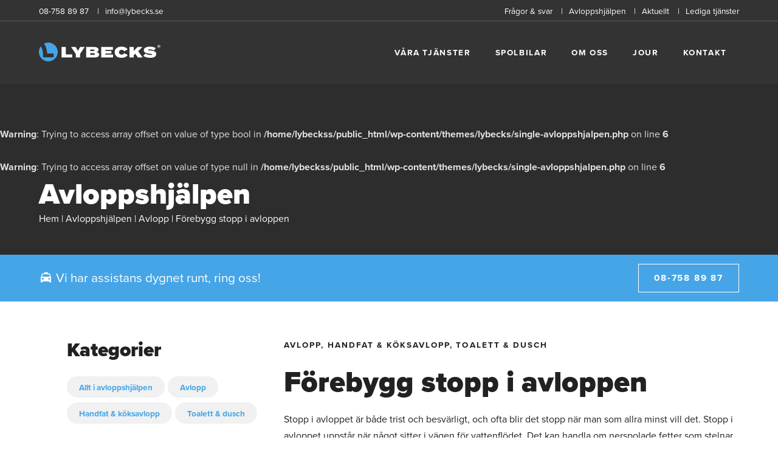

--- FILE ---
content_type: text/html; charset=UTF-8
request_url: https://www.lybecks.se/avloppshjalpen/avlopp/forebygg-stopp-i-avloppen/
body_size: 11013
content:
<!doctype html>
<html lang="sv-SE" prefix="og: https://ogp.me/ns#" class="no-js">
	<head>
		
		<script id="CookieConsent" src="https://policy.app.cookieinformation.com/uc.js" data-culture="SV" data-gcm-version="2.0" type="pmdelayedscript" data-perfmatters-type="text/javascript" data-cfasync="false" data-no-optimize="1" data-no-defer="1" data-no-minify="1"></script>
		
		<meta charset="UTF-8">
		<title>Förebygg Stopp i Avlopp - Proaktiva Lösningar</title><link rel="preload" href="" as="image" fetchpriority="high" /><link rel="preload" href="https://use.typekit.net/jwp5xda.css" as="style" onload="this.rel='stylesheet';this.removeAttribute('onload');">

		<link href="//www.google-analytics.com" rel="dns-prefetch">
		<link href="https://www.lybecks.se/wp-content/themes/lybecks/img/icons/favicon.png" rel="shortcut icon">
		<link href="https://www.lybecks.se/wp-content/themes/lybecks/img/icons/touch.png" rel="apple-touch-icon-precomposed">
		<meta http-equiv="X-UA-Compatible" content="IE=edge,chrome=1">
		<meta name="viewport" content="width=device-width, initial-scale=1.0">
		<meta name="google-site-verification" content="L3MEbuGOjZplLziznabYgm0n6Pe4VYmxuVlVtik0r48" />
		<link rel="stylesheet" href="https://use.typekit.net/jwp5xda.css">

		
<!-- Sökmotoroptimering av Rank Math – https://rankmath.com/ -->
<meta name="description" content="Genom att förebygga stopp i avloppen gör du dig själv en stor tjänst ➤Ta del av våra smarta tips som kan hjälpa dig att undvika stopp i avloppen!"/>
<meta name="robots" content="follow, index, max-snippet:-1, max-video-preview:-1, max-image-preview:large"/>
<link rel="canonical" href="https://www.lybecks.se/avloppshjalpen/avlopp/forebygg-stopp-i-avloppen/" />
<meta property="og:locale" content="sv_SE" />
<meta property="og:type" content="article" />
<meta property="og:title" content="Förebygg Stopp i Avlopp - Proaktiva Lösningar" />
<meta property="og:description" content="Genom att förebygga stopp i avloppen gör du dig själv en stor tjänst ➤Ta del av våra smarta tips som kan hjälpa dig att undvika stopp i avloppen!" />
<meta property="og:url" content="https://www.lybecks.se/avloppshjalpen/avlopp/forebygg-stopp-i-avloppen/" />
<meta property="og:site_name" content="Lybecks Högtrycktjänst AB®" />
<meta property="og:updated_time" content="2024-01-31T15:04:31+01:00" />
<meta property="article:published_time" content="2022-02-24T09:04:44+01:00" />
<meta property="article:modified_time" content="2024-01-31T15:04:31+01:00" />
<meta name="twitter:card" content="summary_large_image" />
<meta name="twitter:title" content="Förebygg Stopp i Avlopp - Proaktiva Lösningar" />
<meta name="twitter:description" content="Genom att förebygga stopp i avloppen gör du dig själv en stor tjänst ➤Ta del av våra smarta tips som kan hjälpa dig att undvika stopp i avloppen!" />
<script type="application/ld+json" class="rank-math-schema">{"@context":"https://schema.org","@graph":[{"@type":"Organization","@id":"https://www.lybecks.se/#organization","name":"Lybecks H\u00f6gtrycktj\u00e4nst AB\u00ae","url":"https://www.lybecks.se"},{"@type":"WebSite","@id":"https://www.lybecks.se/#website","url":"https://www.lybecks.se","name":"Lybecks H\u00f6gtrycktj\u00e4nst AB\u00ae","publisher":{"@id":"https://www.lybecks.se/#organization"},"inLanguage":"sv-SE"},{"@type":"BreadcrumbList","@id":"https://www.lybecks.se/avloppshjalpen/avlopp/forebygg-stopp-i-avloppen/#breadcrumb","itemListElement":[{"@type":"ListItem","position":"1","item":{"@id":"https://www.lybecks.se","name":"Hem"}},{"@type":"ListItem","position":"2","item":{"@id":"https://www.lybecks.se/avloppshjalpen/","name":"Avloppshj\u00e4lpen"}},{"@type":"ListItem","position":"3","item":{"@id":"https://www.lybecks.se/avloppshjalpen/avlopp/","name":"Avlopp"}},{"@type":"ListItem","position":"4","item":{"@id":"https://www.lybecks.se/avloppshjalpen/avlopp/forebygg-stopp-i-avloppen/","name":"F\u00f6rebygg stopp i avloppen"}}]},{"@type":"WebPage","@id":"https://www.lybecks.se/avloppshjalpen/avlopp/forebygg-stopp-i-avloppen/#webpage","url":"https://www.lybecks.se/avloppshjalpen/avlopp/forebygg-stopp-i-avloppen/","name":"F\u00f6rebygg Stopp i Avlopp - Proaktiva L\u00f6sningar","datePublished":"2022-02-24T09:04:44+01:00","dateModified":"2024-01-31T15:04:31+01:00","isPartOf":{"@id":"https://www.lybecks.se/#website"},"inLanguage":"sv-SE","breadcrumb":{"@id":"https://www.lybecks.se/avloppshjalpen/avlopp/forebygg-stopp-i-avloppen/#breadcrumb"}},{"@type":"Person","@id":"https://www.lybecks.se/avloppshjalpen/avlopp/forebygg-stopp-i-avloppen/#author","name":"seodr tech","image":{"@type":"ImageObject","@id":"https://secure.gravatar.com/avatar/9040df1d113e7fe834d065c16171a65ce042b7c59cd8ab9c0ece23a961b5e2fd?s=96&amp;d=mm&amp;r=g","url":"https://secure.gravatar.com/avatar/9040df1d113e7fe834d065c16171a65ce042b7c59cd8ab9c0ece23a961b5e2fd?s=96&amp;d=mm&amp;r=g","caption":"seodr tech","inLanguage":"sv-SE"},"worksFor":{"@id":"https://www.lybecks.se/#organization"}},{"@type":"Article","headline":"F\u00f6rebygg Stopp i Avlopp - Proaktiva L\u00f6sningar","datePublished":"2022-02-24T09:04:44+01:00","dateModified":"2024-01-31T15:04:31+01:00","articleSection":"Avlopp, Handfat &amp; k\u00f6ksavlopp, Toalett &amp; dusch","author":{"@id":"https://www.lybecks.se/avloppshjalpen/avlopp/forebygg-stopp-i-avloppen/#author","name":"seodr tech"},"publisher":{"@id":"https://www.lybecks.se/#organization"},"description":"Genom att f\u00f6rebygga stopp i avloppen g\u00f6r du dig sj\u00e4lv en stor tj\u00e4nst \u27a4Ta del av v\u00e5ra smarta tips som kan hj\u00e4lpa dig att undvika stopp i avloppen!","name":"F\u00f6rebygg Stopp i Avlopp - Proaktiva L\u00f6sningar","@id":"https://www.lybecks.se/avloppshjalpen/avlopp/forebygg-stopp-i-avloppen/#richSnippet","isPartOf":{"@id":"https://www.lybecks.se/avloppshjalpen/avlopp/forebygg-stopp-i-avloppen/#webpage"},"inLanguage":"sv-SE","mainEntityOfPage":{"@id":"https://www.lybecks.se/avloppshjalpen/avlopp/forebygg-stopp-i-avloppen/#webpage"}}]}</script>
<!-- /Rank Math SEO-tillägg för WordPress -->

<link rel='dns-prefetch' href='//www.googletagmanager.com' />
<link rel="alternate" title="oEmbed (JSON)" type="application/json+oembed" href="https://www.lybecks.se/wp-json/oembed/1.0/embed?url=https%3A%2F%2Fwww.lybecks.se%2Favloppshjalpen%2Favlopp%2Fforebygg-stopp-i-avloppen%2F" />
<link rel="alternate" title="oEmbed (XML)" type="text/xml+oembed" href="https://www.lybecks.se/wp-json/oembed/1.0/embed?url=https%3A%2F%2Fwww.lybecks.se%2Favloppshjalpen%2Favlopp%2Fforebygg-stopp-i-avloppen%2F&#038;format=xml" />
<style id='wp-img-auto-sizes-contain-inline-css' type='text/css'>
img:is([sizes=auto i],[sizes^="auto," i]){contain-intrinsic-size:3000px 1500px}
/*# sourceURL=wp-img-auto-sizes-contain-inline-css */
</style>
<style id='classic-theme-styles-inline-css' type='text/css'>
/*! This file is auto-generated */
.wp-block-button__link{color:#fff;background-color:#32373c;border-radius:9999px;box-shadow:none;text-decoration:none;padding:calc(.667em + 2px) calc(1.333em + 2px);font-size:1.125em}.wp-block-file__button{background:#32373c;color:#fff;text-decoration:none}
/*# sourceURL=/wp-includes/css/classic-themes.min.css */
</style>
<link rel='stylesheet' id='icons-css' href='https://www.lybecks.se/wp-content/themes/lybecks/icons.css?ver=1.1' media='all' />
<link rel='stylesheet' id='html5blank-css' href='https://www.lybecks.se/wp-content/themes/lybecks/style.css?ver=2.2' media='all' />
<script type="text/javascript" src="https://www.lybecks.se/wp-includes/js/jquery/jquery.min.js?ver=3.7.1" id="jquery-core-js"></script>
<script type="text/javascript" src="https://www.lybecks.se/wp-includes/js/jquery/jquery-migrate.min.js?ver=3.4.1" id="jquery-migrate-js" defer></script>
<script type="text/javascript" src="https://www.lybecks.se/wp-content/themes/lybecks/js/scripts.js?ver=1.1" id="html5blankscripts-js" defer></script>

<!-- Kodblock för ”Google-tagg (gtag.js)” tillagt av Site Kit -->
<!-- Kodblock för ”Google Analytics” tillagt av Site Kit -->
<script type="pmdelayedscript" src="https://www.googletagmanager.com/gtag/js?id=G-JS95KDXGHD" id="google_gtagjs-js" async data-perfmatters-type="text/javascript" data-cfasync="false" data-no-optimize="1" data-no-defer="1" data-no-minify="1"></script>
<script type="pmdelayedscript" id="google_gtagjs-js-after" data-perfmatters-type="text/javascript" data-cfasync="false" data-no-optimize="1" data-no-defer="1" data-no-minify="1">
/* <![CDATA[ */
window.dataLayer = window.dataLayer || [];function gtag(){dataLayer.push(arguments);}
gtag("set","linker",{"domains":["www.lybecks.se"]});
gtag("js", new Date());
gtag("set", "developer_id.dZTNiMT", true);
gtag("config", "G-JS95KDXGHD");
 window._googlesitekit = window._googlesitekit || {}; window._googlesitekit.throttledEvents = []; window._googlesitekit.gtagEvent = (name, data) => { var key = JSON.stringify( { name, data } ); if ( !! window._googlesitekit.throttledEvents[ key ] ) { return; } window._googlesitekit.throttledEvents[ key ] = true; setTimeout( () => { delete window._googlesitekit.throttledEvents[ key ]; }, 5 ); gtag( "event", name, { ...data, event_source: "site-kit" } ); }; 
//# sourceURL=google_gtagjs-js-after
/* ]]> */
</script>
<link rel="https://api.w.org/" href="https://www.lybecks.se/wp-json/" /><meta name="generator" content="Site Kit by Google 1.162.1" /><noscript><style>.lazyload[data-src]{display:none !important;}</style></noscript><style>.lazyload{background-image:none !important;}.lazyload:before{background-image:none !important;}</style><style>.wp-block-gallery.is-cropped .blocks-gallery-item picture{height:100%;width:100%;}</style><link rel="icon" href="https://www.lybecks.se/wp-content/uploads/2024/11/cropped-Kopia-av-Relining-med-Lybecks-1-32x32.png" sizes="32x32" />
<link rel="icon" href="https://www.lybecks.se/wp-content/uploads/2024/11/cropped-Kopia-av-Relining-med-Lybecks-1-192x192.png" sizes="192x192" />
<link rel="apple-touch-icon" href="https://www.lybecks.se/wp-content/uploads/2024/11/cropped-Kopia-av-Relining-med-Lybecks-1-180x180.png" />
<meta name="msapplication-TileImage" content="https://www.lybecks.se/wp-content/uploads/2024/11/cropped-Kopia-av-Relining-med-Lybecks-1-270x270.png" />
<noscript><style>.perfmatters-lazy[data-src]{display:none !important;}</style></noscript><style>.perfmatters-lazy.pmloaded,.perfmatters-lazy.pmloaded>img,.perfmatters-lazy>img.pmloaded,.perfmatters-lazy[data-ll-status=entered]{animation:500ms pmFadeIn}@keyframes pmFadeIn{0%{opacity:0}100%{opacity:1}}body .perfmatters-lazy-css-bg:not([data-ll-status=entered]),body .perfmatters-lazy-css-bg:not([data-ll-status=entered]) *,body .perfmatters-lazy-css-bg:not([data-ll-status=entered])::before,body .perfmatters-lazy-css-bg:not([data-ll-status=entered])::after,body .perfmatters-lazy-css-bg:not([data-ll-status=entered]) *::before,body .perfmatters-lazy-css-bg:not([data-ll-status=entered]) *::after{background-image:none!important;will-change:transform;transition:opacity 0.025s ease-in,transform 0.025s ease-in!important;}</style>
		<script type="pmdelayedscript" data-cfasync="false" data-no-optimize="1" data-no-defer="1" data-no-minify="1">
		document.addEventListener( 'wpcf7mailsent', function( event ) {
			ga('send', 'event', 'Contact Form', 'submit');
		}, false );
		</script>	

		<!-- Google Tag Manager -->
		<script type="pmdelayedscript" data-cfasync="false" data-no-optimize="1" data-no-defer="1" data-no-minify="1">(function(w,d,s,l,i){w[l]=w[l]||[];w[l].push({'gtm.start':
		new Date().getTime(),event:'gtm.js'});var f=d.getElementsByTagName(s)[0],
		j=d.createElement(s),dl=l!='dataLayer'?'&l='+l:'';j.async=true;j.src=
		'https://www.googletagmanager.com/gtm.js?id='+i+dl;f.parentNode.insertBefore(j,f);
		})(window,document,'script','dataLayer','GTM-56TLKJH');</script>
		<!-- End Google Tag Manager -->
		
		
	<style id='wp-block-paragraph-inline-css' type='text/css'>
.is-small-text{font-size:.875em}.is-regular-text{font-size:1em}.is-large-text{font-size:2.25em}.is-larger-text{font-size:3em}.has-drop-cap:not(:focus):first-letter{float:left;font-size:8.4em;font-style:normal;font-weight:100;line-height:.68;margin:.05em .1em 0 0;text-transform:uppercase}body.rtl .has-drop-cap:not(:focus):first-letter{float:none;margin-left:.1em}p.has-drop-cap.has-background{overflow:hidden}:root :where(p.has-background){padding:1.25em 2.375em}:where(p.has-text-color:not(.has-link-color)) a{color:inherit}p.has-text-align-left[style*="writing-mode:vertical-lr"],p.has-text-align-right[style*="writing-mode:vertical-rl"]{rotate:180deg}
/*# sourceURL=https://www.lybecks.se/wp-includes/blocks/paragraph/style.min.css */
</style>
</head>
	<body class="wp-singular avloppshjalpen-template-default single single-avloppshjalpen postid-1107 wp-theme-lybecks forebygg-stopp-i-avloppen">
		<!-- Google Tag Manager (noscript) -->
		<noscript><iframe src="https://www.googletagmanager.com/ns.html?id=GTM-56TLKJH"
		height="0" width="0" style="display:none;visibility:hidden"></iframe></noscript>
		<!-- End Google Tag Manager (noscript) -->

			<header class="header sticky" role="banner">
				<div class="top-header">
					<div class="wrap-l flex">
						<div class="col-1-2">
							<div id="block-2" class="widget_block widget_text">
<p><a href="tel:087588987">08-758 89 87</a>  <a href="mailto:info@lybecks.se">info@lybecks.se</a></p>
</div>						</div>
						<div class="col-1-2">
							<div id="nav_menu-5" class="widget_nav_menu"><ul id="menu-top-menu" class="menu"><li id="menu-item-1058" class="menu-item menu-item-type-post_type_archive menu-item-object-fragor-svar menu-item-1058"><a href="https://www.lybecks.se/fragor-svar/">Frågor &#038; svar</a></li>
<li id="menu-item-1038" class="menu-item menu-item-type-post_type_archive menu-item-object-avloppshjalpen menu-item-1038"><a href="https://www.lybecks.se/avloppshjalpen/">Avloppshjälpen</a></li>
<li id="menu-item-903" class="menu-item menu-item-type-post_type menu-item-object-page current_page_parent menu-item-903"><a href="https://www.lybecks.se/aktuellt/">Aktuellt</a></li>
<li id="menu-item-1177" class="menu-item menu-item-type-post_type menu-item-object-page menu-item-1177"><a href="https://www.lybecks.se/lediga-tjanster/">Lediga tjänster</a></li>
</ul></div>						</div>
					</div>
				</div>
				<div class="wrap-l clear">
					<div class="logo">
						<a href="https://www.lybecks.se" title="Startsida">
							<img src="[data-uri]" alt="Logo" class="logo-img lazyload" width="200px" height="31px" data-src="https://www.lybecks.se/wp-content/themes/lybecks/img/logo.svg" decoding="async" data-eio-rwidth="200" data-eio-rheight="31"><noscript><img src="https://www.lybecks.se/wp-content/themes/lybecks/img/logo.svg" alt="Logo" class="logo-img" width="200px" height="31px" data-eio="l"></noscript>
						</a>
						<div class="hamburger-outer"><button class="c-hamburger c-hamburger--htx" title="Meny"><span></span></button></div>
					</div>
					<nav class="nav clear" role="navigation"><ul><li id="menu-item-155" class="menu-item menu-item-type-post_type menu-item-object-page menu-item-has-children menu-item-155"><a href="https://www.lybecks.se/vara-tjanster/">Våra tjänster</a>
<ul class="sub-menu">
	<li id="menu-item-183" class="menu-item menu-item-type-post_type menu-item-object-page menu-item-183"><a href="https://www.lybecks.se/vara-tjanster/hogtrycksspolning/">Högtrycksspolning</a></li>
	<li id="menu-item-213" class="menu-item menu-item-type-post_type menu-item-object-page menu-item-213"><a href="https://www.lybecks.se/vara-tjanster/rorinspektion/">Rörinspektion</a></li>
	<li id="menu-item-1502" class="menu-item menu-item-type-post_type menu-item-object-page menu-item-1502"><a href="https://www.lybecks.se/vara-tjanster/relining/">Relining</a></li>
	<li id="menu-item-221" class="menu-item menu-item-type-post_type menu-item-object-page menu-item-221"><a href="https://www.lybecks.se/vara-tjanster/stamspolning/">Stamspolning</a></li>
	<li id="menu-item-496" class="menu-item menu-item-type-post_type menu-item-object-page menu-item-496"><a href="https://www.lybecks.se/vara-tjanster/slamsugning/">Slamsugning</a></li>
	<li id="menu-item-264" class="menu-item menu-item-type-post_type menu-item-object-page menu-item-264"><a href="https://www.lybecks.se/vara-tjanster/rorlokalisering/">Rörlokalisering</a></li>
	<li id="menu-item-272" class="menu-item menu-item-type-post_type menu-item-object-page menu-item-272"><a href="https://www.lybecks.se/vara-tjanster/avloppsspolning/">Avloppsspolning</a></li>
	<li id="menu-item-267" class="menu-item menu-item-type-post_type menu-item-object-page menu-item-267"><a href="https://www.lybecks.se/vara-tjanster/avloppsrensning/">Avloppsrensning</a></li>
	<li id="menu-item-280" class="menu-item menu-item-type-post_type menu-item-object-page menu-item-280"><a href="https://www.lybecks.se/vara-tjanster/rotskarning/">Rotskärning</a></li>
	<li id="menu-item-1070" class="menu-item menu-item-type-post_type menu-item-object-page menu-item-1070"><a href="https://www.lybecks.se/vara-tjanster/underhallsspolning/">Underhållsspolning</a></li>
</ul>
</li>
<li id="menu-item-316" class="menu-item menu-item-type-post_type menu-item-object-page menu-item-316"><a href="https://www.lybecks.se/vara-spolbilar/">Spolbilar</a></li>
<li id="menu-item-315" class="menu-item menu-item-type-post_type menu-item-object-page menu-item-has-children menu-item-315"><a href="https://www.lybecks.se/om-oss/">Om oss</a>
<ul class="sub-menu">
	<li id="menu-item-343" class="menu-item menu-item-type-post_type menu-item-object-page menu-item-343"><a href="https://www.lybecks.se/om-oss/miljopolicy/">Miljöpolicy</a></li>
	<li id="menu-item-411" class="menu-item menu-item-type-post_type menu-item-object-page menu-item-411"><a href="https://www.lybecks.se/om-oss/referenser/">Referenser</a></li>
</ul>
</li>
<li id="menu-item-606" class="menu-item menu-item-type-post_type menu-item-object-page menu-item-606"><a href="https://www.lybecks.se/avloppsjour/">Jour</a></li>
<li id="menu-item-1056" class="hide-on-desk menu-item menu-item-type-post_type_archive menu-item-object-fragor-svar menu-item-1056"><a href="https://www.lybecks.se/fragor-svar/">Frågor &#038; svar</a></li>
<li id="menu-item-1040" class="hide-on-desk menu-item menu-item-type-post_type_archive menu-item-object-avloppshjalpen menu-item-1040"><a href="https://www.lybecks.se/avloppshjalpen/">Avloppshjälpen</a></li>
<li id="menu-item-826" class="hide-on-desk menu-item menu-item-type-post_type menu-item-object-page current_page_parent menu-item-826"><a href="https://www.lybecks.se/aktuellt/">Aktuellt</a></li>
<li id="menu-item-364" class="menu-item menu-item-type-post_type menu-item-object-page menu-item-364"><a href="https://www.lybecks.se/kontakt/">Kontakt</a></li>
</ul></nav>
				</div>
			</header>
	<div class="top-head">
		<br />
<b>Warning</b>:  Trying to access array offset on value of type bool in <b>/home/lybeckss/public_html/wp-content/themes/lybecks/single-avloppshjalpen.php</b> on line <b>6</b><br />
<br />
<b>Warning</b>:  Trying to access array offset on value of type null in <b>/home/lybeckss/public_html/wp-content/themes/lybecks/single-avloppshjalpen.php</b> on line <b>6</b><br />
			<img data-perfmatters-preload src="" alt="<br /><b>Warning</b>:  Trying to access array offset on value of type bool in <b>/home/lybeckss/public_html/wp-content/themes/lybecks/single-avloppshjalpen.php</b> on line <b>7</b><br />" class="bg-img" />
				<span class="overlay"></span>
		<div class="wrap">
			<p class="the-title">Avloppshjälpen</p>
			<nav aria-label="breadcrumbs" class="rank-math-breadcrumb"><p><a href="https://www.lybecks.se">Hem</a><span class="separator"> | </span><a href="https://www.lybecks.se/avloppshjalpen/">Avloppshjälpen</a><span class="separator"> | </span><a href="https://www.lybecks.se/avloppshjalpen/avlopp/">Avlopp</a><span class="separator"> | </span><span class="last">Förebygg stopp i avloppen</span></p></nav>		</div>
	</div>
	<section class="jour-section">
		<div class="wrap clear">
			<p><i class="icon-local_taxi"></i>Vi har assistans dygnet runt, ring oss!</p>
			<a href="tel:087588987" class="button">08-758 89 87</a>
		</div>
	</section>
	<main role="main" class="main">
		<section class="content faq-section">
			<div class="wrap flex row-reverse">
				<div class="col-2-3">
											<article id="post-1107" class="post-1107 avloppshjalpen type-avloppshjalpen status-publish hentry avloppshjalpskategori-avlopp avloppshjalpskategori-handfat-koksavlopp avloppshjalpskategori-toalett-dusch">
																						<p class="upper"><a href="https://www.lybecks.se/avloppshjalpen/avlopp/" rel="tag">Avlopp</a>, <a href="https://www.lybecks.se/avloppshjalpen/handfat-koksavlopp/" rel="tag">Handfat &amp; köksavlopp</a>, <a href="https://www.lybecks.se/avloppshjalpen/toalett-dusch/" rel="tag">Toalett &amp; dusch</a></p>           
														<h1>Förebygg stopp i avloppen</h1>
							<p>Stopp i avloppet är både trist och besvärligt, och ofta blir det stopp när man som allra minst vill det. Stopp i avloppet uppstår när något sitter i vägen för vattenflödet. Det kan handla om nerspolade fetter som stelnar, hårstrån som samlat ihop sig eller produkter som inte hör hemma i avloppet som satt sig på tvären. Här är några tips på hur du förebygger stopp i avloppet!</p>
<h2>Undvik stopp i avloppen genom att:</h2>
<ul>
<li>Torka av stekpannor och tallrikar från fett och sås innan avsköljning med hushållspapper. Fettet kan lätt klegga igen rören. Har du mycket sås och fett över? Låt det stelna i glas/skål och släng det sedan i soporna.</li>
<li>Inte slänga exempelvis hushållspapper, bomullstops, tamponger, våtservetter eller kattsand i WC:n. Där ska endast toalettpapper, kiss, bajs och kräks spolas ner.</li>
<li>Boka underhållsspolning av dina rör, så förebygger du översvämningar och kostsamma driftstopp.</li>
</ul>
<h2>Så förebygger du stopp i golvbrunnen</h2>
<p>För att slippa stopp i duschens golvbrunn, ska du inte spola ner annat än vatten och shampoo-, balsam- och tvålrester som följer med. Var noga med att plocka upp hår så ofta som möjligt, så behöver du inte rensa golvbrunnen lika ofta.</p>
<h2>Underhållsspolning håller dina rör rena och fina</h2>
<p>Allt olämpligt som spolas ner i rören i kombination med dagens snålspolande kranar gör att rören lätt blir igenslammade. Ett stopp kan bero på att rören är eftersatta på grund av att det inte är lika mycket vatten som rinner genom rören längre. <a href="https://www.lybecks.se/vara-tjanster/underhallsspolning/">Underhållsspolning</a> förebygger dessa problem och ger fördelar såsom:</p>
<ul>
<li>mindre risk för översvämningar och kostsamma driftstopp</li>
<li>högre värde på fastigheten genom regelbundet underhållna stammar</li>
<li>rören får längre livstid</li>
</ul>
<p>Vi på Lybecks är specialister på underhållsspolning. <a href="https://www.lybecks.se/kontakt/">Hör av dig till oss så hjälper vi dig!</a></p>
															<a class="button" href="https://www.lybecks.se/vara-tjanster/underhallsspolning/" target="_self" title="Mer om underhållsspolning">Mer om underhållsspolning</a>
														<p class="go-back">
								<button onclick="goBack()"><i class="icon-angle-left"></i>Tillbaka</button>
								<script defer src="[data-uri]"></script>
							</p>
						</article>
									</div>
				<div class="col-1-3">
					<aside class="sidebar faq-sidebar" role="complementary">
  <div class="cat-faq-aside pad-m">
      <h3>Kategorier</h3>
      <ul class="category-filter clear">                <li><a href="/avloppshjalpen/" class="all-news-filter">Allt i avloppshjälpen</a></li>
                <li><a href="https://www.lybecks.se/avloppshjalpen/avlopp/" class="cat-item">Avlopp</a></li><li><a href="https://www.lybecks.se/avloppshjalpen/handfat-koksavlopp/" class="cat-item">Handfat &amp; köksavlopp</a></li><li><a href="https://www.lybecks.se/avloppshjalpen/toalett-dusch/" class="cat-item">Toalett &amp; dusch</a></li></ul>  </div>
</aside>				</div>
			</div>
		</section>
	</main>

			<footer class="footer" role="contentinfo">
				<div class="top-footer">
					<div class="wrap clear">
						<!--<div class="footer-area">
													</div>-->
						<div class="footer-area">
							<div id="nav_menu-2" class="widget_nav_menu"><h4>Våra tjänster</h4><ul id="menu-vara-tjanster" class="menu"><li id="menu-item-289" class="menu-item menu-item-type-post_type menu-item-object-page menu-item-289"><a href="https://www.lybecks.se/vara-tjanster/hogtrycksspolning/">Högtrycksspolning</a></li>
<li id="menu-item-288" class="menu-item menu-item-type-post_type menu-item-object-page menu-item-288"><a href="https://www.lybecks.se/vara-tjanster/rorinspektion/">Rörinspektion</a></li>
<li id="menu-item-1505" class="menu-item menu-item-type-post_type menu-item-object-page menu-item-1505"><a href="https://www.lybecks.se/vara-tjanster/relining/">Relining</a></li>
<li id="menu-item-287" class="menu-item menu-item-type-post_type menu-item-object-page menu-item-287"><a href="https://www.lybecks.se/vara-tjanster/stamspolning/">Stamspolning</a></li>
<li id="menu-item-495" class="menu-item menu-item-type-post_type menu-item-object-page menu-item-495"><a href="https://www.lybecks.se/vara-tjanster/slamsugning/">Slamsugning</a></li>
<li id="menu-item-484" class="menu-item menu-item-type-post_type menu-item-object-page menu-item-484"><a href="https://www.lybecks.se/vara-tjanster/rorlokalisering/">Rörlokalisering</a></li>
<li id="menu-item-286" class="menu-item menu-item-type-post_type menu-item-object-page menu-item-286"><a href="https://www.lybecks.se/vara-tjanster/avloppsspolning/">Avloppsspolning</a></li>
<li id="menu-item-285" class="menu-item menu-item-type-post_type menu-item-object-page menu-item-285"><a href="https://www.lybecks.se/vara-tjanster/avloppsrensning/">Avloppsrensning</a></li>
<li id="menu-item-409" class="menu-item menu-item-type-post_type menu-item-object-page menu-item-409"><a href="https://www.lybecks.se/vara-tjanster/rotskarning/">Rotskärning</a></li>
<li id="menu-item-1068" class="menu-item menu-item-type-post_type menu-item-object-page menu-item-1068"><a href="https://www.lybecks.se/vara-tjanster/underhallsspolning/">Underhållsspolning</a></li>
</ul></div>						</div>
						<div class="footer-area">
							<div id="nav_menu-3" class="widget_nav_menu"><h4>Om oss</h4><ul id="menu-om-oss" class="menu"><li id="menu-item-402" class="menu-item menu-item-type-post_type menu-item-object-page menu-item-402"><a href="https://www.lybecks.se/om-oss/">Om vårt arbete</a></li>
<li id="menu-item-401" class="menu-item menu-item-type-post_type menu-item-object-page menu-item-401"><a href="https://www.lybecks.se/om-oss/miljopolicy/">Miljöpolicy</a></li>
<li id="menu-item-404" class="menu-item menu-item-type-post_type menu-item-object-page menu-item-404"><a href="https://www.lybecks.se/vara-spolbilar/">Våra spolbilar</a></li>
<li id="menu-item-408" class="menu-item menu-item-type-post_type menu-item-object-page menu-item-408"><a href="https://www.lybecks.se/om-oss/referenser/">Referenser</a></li>
<li id="menu-item-400" class="menu-item menu-item-type-post_type menu-item-object-page menu-item-400"><a href="https://www.lybecks.se/kontakt/">Kontakt</a></li>
</ul></div>						</div>
						<div class="footer-area">
							<div id="text-2" class="widget_text"><h4>Kontakt</h4>			<div class="textwidget"><p>Lybecks Högtrycktjänst AB<br />
Fågelsångsvägen 24<br />
186 42 Vallentuna</p>
<hr>
<p><a href="tel:087588987">08-758 89 87</a><a href="mailto:info@lybecks.se">info@lybecks.se</a></p>
</div>
		</div>						</div>
						
					</div>
				</div>

				<div class="bottom-footer">
					<div class="wrap">
						<div id="nav_menu-6" class="widget_nav_menu"><ul id="menu-bottom-footer-menu" class="menu"><li id="menu-item-935" class="menu-item menu-item-type-post_type menu-item-object-page menu-item-935"><a href="https://www.lybecks.se/avloppsjour/">Jour</a></li>
<li id="menu-item-1057" class="menu-item menu-item-type-post_type_archive menu-item-object-fragor-svar menu-item-1057"><a href="https://www.lybecks.se/fragor-svar/">Frågor &#038; svar</a></li>
<li id="menu-item-1039" class="menu-item menu-item-type-post_type_archive menu-item-object-avloppshjalpen menu-item-1039"><a href="https://www.lybecks.se/avloppshjalpen/">Avloppshjälpen</a></li>
<li id="menu-item-934" class="menu-item menu-item-type-post_type menu-item-object-page current_page_parent menu-item-934"><a href="https://www.lybecks.se/aktuellt/">Aktuellt</a></li>
<li id="menu-item-1184" class="menu-item menu-item-type-post_type menu-item-object-page menu-item-1184"><a href="https://www.lybecks.se/lediga-tjanster/">Lediga tjänster</a></li>
</ul></div>						<div class="footer-social">
							<a href="https://www.facebook.com/lybecksab/" class="facebook-icon" target="_blank" title="Facebook"><i class="icon-facebook"></i></a>
							<a href="https://www.instagram.com/lybecksab/" class="insta-icon" target="_blank" title="Instagram"><i class="icon-instagram3"></i></a>
						</div>
						<div class="mailchimp-signup">
							<h3>Prenumerera<br>på våra nyheter</h3>
							<!-- Begin Mailchimp Signup Form -->
							<!--<link href="//cdn-images.mailchimp.com/embedcode/classic-071822.css" rel="stylesheet" type="text/css">-->
							<div id="mc_embed_signup">
								<form action="https://Lybecks.us14.list-manage.com/subscribe/post?u=51eda70b4f4b7418d1a4ec29f&amp;id=3e62c63c52" method="post" id="mc-embedded-subscribe-form" name="mc-embedded-subscribe-form" class="validate" target="_blank" novalidate>
									<div id="mc_embed_signup_scroll">
										<div class="mc-field-group">
											<input type="email" value="" name="EMAIL" class="required email" id="mce-EMAIL" placeholder="Ange din e-post">
										</div>
										<div id="mce-responses" class="clear">
											<div class="response" id="mce-error-response" style="display:none"></div>
											<div class="response" id="mce-success-response" style="display:none"></div>
										</div>    <!-- real people should not fill this in and expect good things - do not remove this or risk form bot signups-->
										<div style="position: absolute; left: -5000px;" aria-hidden="true"><input type="text" name="b_51eda70b4f4b7418d1a4ec29f_3e62c63c52" tabindex="-1" value=""></div>
										<div class="clear"><input type="submit" value="Prenumerera" name="subscribe" id="mc-embedded-subscribe" class="button"></div>
									</div>
								</form>
							</div>
							<!--End mc_embed_signup-->
						</div>
						<picture><source   type="image/webp" data-srcset="/wp-content/uploads/2018/01/aaa.png.webp"><img src="[data-uri]" class="aaa lazyload no-lazy" width="80px" height="35px" title="Lybecks Högtryckstjänst AB - Högsta kreditvärdighet sedan 2007" data-eio="p" data-src="/wp-content/uploads/2018/01/aaa.png" decoding="async" data-eio-rwidth="300" data-eio-rheight="132" /></picture><noscript><img src="/wp-content/uploads/2018/01/aaa.png" class="aaa" width="80px" height="35px" title="Lybecks Högtryckstjänst AB - Högsta kreditvärdighet sedan 2007" data-eio="l"></noscript>
						<p class="aaa-text">Högsta Kreditvärdighet Sedan 2007</p>
						<p class="copyright">© Copyright 2026 Lybecks Högtrycktjänst AB</p>
						<p><a href="/integritetspolicy/" title="Integritetspolicy">Integritetspolicy</a> | <a href="/cookie-policy/" title="Cookie Policy">Cookie Policy</a></p>
					</div>
				</div>
			</footer>
			
		<script type="speculationrules">
{"prefetch":[{"source":"document","where":{"and":[{"href_matches":"/*"},{"not":{"href_matches":["/wp-*.php","/wp-admin/*","/wp-content/uploads/*","/wp-content/*","/wp-content/plugins/*","/wp-content/themes/lybecks/*","/*\\?(.+)"]}},{"not":{"selector_matches":"a[rel~=\"nofollow\"]"}},{"not":{"selector_matches":".no-prefetch, .no-prefetch a"}}]},"eagerness":"conservative"}]}
</script>
<script type="text/javascript" id="eio-lazy-load-js-before" defer src="[data-uri]"></script>
<script type="text/javascript" src="https://www.lybecks.se/wp-content/plugins/ewww-image-optimizer/includes/lazysizes.min.js?ver=821" id="eio-lazy-load-js" async="async" data-wp-strategy="async"></script>
<script type="text/javascript" src="https://www.lybecks.se/wp-includes/js/dist/hooks.min.js?ver=dd5603f07f9220ed27f1" id="wp-hooks-js" defer></script>
<script type="text/javascript" src="https://www.lybecks.se/wp-includes/js/dist/i18n.min.js?ver=c26c3dc7bed366793375" id="wp-i18n-js" defer></script>
<script type="text/javascript" id="wp-i18n-js-after" defer src="[data-uri]"></script>
<script type="text/javascript" src="https://www.lybecks.se/wp-content/plugins/contact-form-7/includes/swv/js/index.js?ver=6.1.1" id="swv-js" defer></script>
<script type="text/javascript" id="perfmatters-lazy-load-js-before">
/* <![CDATA[ */
window.lazyLoadOptions={elements_selector:"img[data-src],.perfmatters-lazy,.perfmatters-lazy-css-bg",thresholds:"0px 0px",class_loading:"pmloading",class_loaded:"pmloaded",callback_loaded:function(element){if(element.tagName==="IFRAME"){if(element.classList.contains("pmloaded")){if(typeof window.jQuery!="undefined"){if(jQuery.fn.fitVids){jQuery(element).parent().fitVids()}}}}}};window.addEventListener("LazyLoad::Initialized",function(e){var lazyLoadInstance=e.detail.instance;});
//# sourceURL=perfmatters-lazy-load-js-before
/* ]]> */
</script>
<script type="text/javascript" async src="https://www.lybecks.se/wp-content/plugins/perfmatters/js/lazyload.min.js?ver=2.5.0" id="perfmatters-lazy-load-js"></script>
<script type="text/javascript" src="https://www.lybecks.se/wp-content/plugins/google-site-kit/dist/assets/js/googlesitekit-events-provider-contact-form-7-10f93ca20bbdedf1f7dd.js" id="googlesitekit-events-provider-contact-form-7-js" defer></script>
		<script src="https://app.weply.chat/widget/9b0bb5df7d96c0185d79f968447629e2" async></script>
	<script id="perfmatters-delayed-scripts-js">(function(){window.pmDC=0;window.pmDT=15;if(window.pmDT){var e=setTimeout(d,window.pmDT*1e3)}const t=["keydown","mousedown","mousemove","wheel","touchmove","touchstart","touchend"];const n={normal:[],defer:[],async:[]};const o=[];const i=[];var r=false;var a="";window.pmIsClickPending=false;t.forEach(function(e){window.addEventListener(e,d,{passive:true})});if(window.pmDC){window.addEventListener("touchstart",b,{passive:true});window.addEventListener("mousedown",b)}function d(){if(typeof e!=="undefined"){clearTimeout(e)}t.forEach(function(e){window.removeEventListener(e,d,{passive:true})});if(document.readyState==="loading"){document.addEventListener("DOMContentLoaded",s)}else{s()}}async function s(){c();u();f();m();await w(n.normal);await w(n.defer);await w(n.async);await p();document.querySelectorAll("link[data-pmdelayedstyle]").forEach(function(e){e.setAttribute("href",e.getAttribute("data-pmdelayedstyle"))});window.dispatchEvent(new Event("perfmatters-allScriptsLoaded")),E().then(()=>{h()})}function c(){let o={};function e(t,e){function n(e){return o[t].delayedEvents.indexOf(e)>=0?"perfmatters-"+e:e}if(!o[t]){o[t]={originalFunctions:{add:t.addEventListener,remove:t.removeEventListener},delayedEvents:[]};t.addEventListener=function(){arguments[0]=n(arguments[0]);o[t].originalFunctions.add.apply(t,arguments)};t.removeEventListener=function(){arguments[0]=n(arguments[0]);o[t].originalFunctions.remove.apply(t,arguments)}}o[t].delayedEvents.push(e)}function t(t,n){const e=t[n];Object.defineProperty(t,n,{get:!e?function(){}:e,set:function(e){t["perfmatters"+n]=e}})}e(document,"DOMContentLoaded");e(window,"DOMContentLoaded");e(window,"load");e(document,"readystatechange");t(document,"onreadystatechange");t(window,"onload")}function u(){let n=window.jQuery;Object.defineProperty(window,"jQuery",{get(){return n},set(t){if(t&&t.fn&&!o.includes(t)){t.fn.ready=t.fn.init.prototype.ready=function(e){if(r){e.bind(document)(t)}else{document.addEventListener("perfmatters-DOMContentLoaded",function(){e.bind(document)(t)})}};const e=t.fn.on;t.fn.on=t.fn.init.prototype.on=function(){if(this[0]===window){function t(e){e=e.split(" ");e=e.map(function(e){if(e==="load"||e.indexOf("load.")===0){return"perfmatters-jquery-load"}else{return e}});e=e.join(" ");return e}if(typeof arguments[0]=="string"||arguments[0]instanceof String){arguments[0]=t(arguments[0])}else if(typeof arguments[0]=="object"){Object.keys(arguments[0]).forEach(function(e){delete Object.assign(arguments[0],{[t(e)]:arguments[0][e]})[e]})}}return e.apply(this,arguments),this};o.push(t)}n=t}})}function f(){document.querySelectorAll("script[type=pmdelayedscript]").forEach(function(e){if(e.hasAttribute("src")){if(e.hasAttribute("defer")&&e.defer!==false){n.defer.push(e)}else if(e.hasAttribute("async")&&e.async!==false){n.async.push(e)}else{n.normal.push(e)}}else{n.normal.push(e)}})}function m(){var o=document.createDocumentFragment();[...n.normal,...n.defer,...n.async].forEach(function(e){var t=e.getAttribute("src");if(t){var n=document.createElement("link");n.href=t;if(e.getAttribute("data-perfmatters-type")=="module"){n.rel="modulepreload"}else{n.rel="preload";n.as="script"}o.appendChild(n)}});document.head.appendChild(o)}async function w(e){var t=e.shift();if(t){await l(t);return w(e)}return Promise.resolve()}async function l(t){await v();return new Promise(function(e){const n=document.createElement("script");[...t.attributes].forEach(function(e){let t=e.nodeName;if(t!=="type"){if(t==="data-perfmatters-type"){t="type"}n.setAttribute(t,e.nodeValue)}});if(t.hasAttribute("src")){n.addEventListener("load",e);n.addEventListener("error",e)}else{n.text=t.text;e()}t.parentNode.replaceChild(n,t)})}async function p(){r=true;await v();document.dispatchEvent(new Event("perfmatters-DOMContentLoaded"));await v();window.dispatchEvent(new Event("perfmatters-DOMContentLoaded"));await v();document.dispatchEvent(new Event("perfmatters-readystatechange"));await v();if(document.perfmattersonreadystatechange){document.perfmattersonreadystatechange()}await v();window.dispatchEvent(new Event("perfmatters-load"));await v();if(window.perfmattersonload){window.perfmattersonload()}await v();o.forEach(function(e){e(window).trigger("perfmatters-jquery-load")})}async function v(){return new Promise(function(e){requestAnimationFrame(e)})}function h(){window.removeEventListener("touchstart",b,{passive:true});window.removeEventListener("mousedown",b);i.forEach(e=>{if(e.target.outerHTML===a){e.target.dispatchEvent(new MouseEvent("click",{view:e.view,bubbles:true,cancelable:true}))}})}function E(){return new Promise(e=>{window.pmIsClickPending?g=e:e()})}function y(){window.pmIsClickPending=true}function g(){window.pmIsClickPending=false}function L(e){e.target.removeEventListener("click",L);C(e.target,"pm-onclick","onclick");i.push(e),e.preventDefault();e.stopPropagation();e.stopImmediatePropagation();g()}function b(e){if(e.target.tagName!=="HTML"){if(!a){a=e.target.outerHTML}window.addEventListener("touchend",A);window.addEventListener("mouseup",A);window.addEventListener("touchmove",k,{passive:true});window.addEventListener("mousemove",k);e.target.addEventListener("click",L);C(e.target,"onclick","pm-onclick");y()}}function k(e){window.removeEventListener("touchend",A);window.removeEventListener("mouseup",A);window.removeEventListener("touchmove",k,{passive:true});window.removeEventListener("mousemove",k);e.target.removeEventListener("click",L);C(e.target,"pm-onclick","onclick");g()}function A(e){window.removeEventListener("touchend",A);window.removeEventListener("mouseup",A);window.removeEventListener("touchmove",k,{passive:true});window.removeEventListener("mousemove",k)}function C(e,t,n){if(e.hasAttribute&&e.hasAttribute(t)){event.target.setAttribute(n,event.target.getAttribute(t));event.target.removeAttribute(t)}}})();</script></body>
</html>

--- FILE ---
content_type: text/css
request_url: https://www.lybecks.se/wp-content/themes/lybecks/icons.css?ver=1.1
body_size: 455
content:
@font-face {
  font-family: 'icomoon';
  src:  url('fonts/icomoon.eot?p195ph');
  src:  url('fonts/icomoon.eot?p195ph#iefix') format('embedded-opentype'),
    url('fonts/icomoon.ttf?p195ph') format('truetype'),
    url('fonts/icomoon.woff?p195ph') format('woff'),
    url('fonts/icomoon.svg?p195ph#icomoon') format('svg');
  font-weight: normal;
  font-style: normal;
  font-display: block;
}

[class^="icon-"], [class*=" icon-"] {
  /* use !important to prevent issues with browser extensions that change fonts */
  font-family: 'icomoon' !important;
  speak: never;
  font-style: normal;
  font-weight: normal;
  font-variant: normal;
  text-transform: none;
  line-height: 1;

  /* Better Font Rendering =========== */
  -webkit-font-smoothing: antialiased;
  -moz-osx-font-smoothing: grayscale;
}

.icon-arrow-straight:before {
  content: "\e909";
}
.icon-truck2:before {
  content: "\e67f";
  color: #444;
}
.icon-documents:before {
  content: "\e006";
}
.icon-clipboard:before {
  content: "\e008";
}
.icon-dehaze:before {
  content: "\e3c7";
}
.icon-search2:before {
  content: "\e036";
}
.icon-check:before {
  content: "\e116";
}
.icon-cross:before {
  content: "\e117";
}
.icon-remove:before {
  content: "\e15b";
}
.icon-add:before {
  content: "\e145";
}
.icon-drafts:before {
  content: "\e151";
}
.icon-add_circle_outline:before {
  content: "\e148";
}
.icon-remove_circle_outline:before {
  content: "\e15d";
}
.icon-sort:before {
  content: "\e164";
}
.icon-airport_shuttle:before {
  content: "\eb3c";
}
.icon-local_taxi:before {
  content: "\e559";
}
.icon-paste:before {
  content: "\e900";
}
.icon-calendar:before {
  content: "\e901";
}
.icon-undo2:before {
  content: "\e902";
}
.icon-redo2:before {
  content: "\e903";
}
.icon-forward:before {
  content: "\e904";
}
.icon-reply:before {
  content: "\e905";
}
.icon-truck:before {
  content: "\e906";
}
.icon-arrow-right:before {
  content: "\e907";
}
.icon-arrow-right2:before {
  content: "\e908";
}
.icon-facebook:before {
  content: "\f09a";
}
.icon-linkedin:before {
  content: "\f0e1";
}
.icon-angle-left:before {
  content: "\f104";
}
.icon-angle-right:before {
  content: "\f105";
}
.icon-angle-up:before {
  content: "\f106";
}
.icon-angle-down:before {
  content: "\f107";
}
.icon-caret-down:before {
  content: "\f0d7";
}
.icon-sort2:before {
  content: "\f0dc";
}
.icon-unsorted:before {
  content: "\f0dc";
}
.icon-instagram3:before {
  content: "\f16d";
}


--- FILE ---
content_type: text/css
request_url: https://www.lybecks.se/wp-content/themes/lybecks/style.css?ver=2.2
body_size: 7854
content:
/*
	Theme Name: HTML5 Blank
	Theme URI: http://html5blank.com
	Description: HTML5 Blank WordPress Theme
	Version: 1.4.3
	Author: Todd Motto (@toddmotto)
	Author URI: http://toddmotto.com
	Tags: Blank, HTML5, CSS3

	License: MIT
	License URI: http://opensource.org/licenses/mit-license.php
*/

/*! normalize.css v2.1.3 | MIT License | git.io/normalize */article,aside,details,figcaption,figure,footer,header,hgroup,main,nav,section,summary{display:block}audio,canvas,video{display:inline-block}audio:not([controls]){display:none;height:0}[hidden],template{display:none}html{font-family:sans-serif;-ms-text-size-adjust:100%;-webkit-text-size-adjust:100%}body{margin:0}a{background:0 0}a:focus{outline:thin dotted}a:active,a:hover{outline:0}h1{font-size:2em;margin:.67em 0}abbr[title]{border-bottom:1px dotted}b,strong{font-weight:700}dfn{font-style:italic}hr{-moz-box-sizing:content-box;box-sizing:content-box;height:0}mark{background:#ff0;color:#000}code,kbd,pre,samp{font-family:monospace,serif;font-size:1em}pre{white-space:pre-wrap}q{quotes:"\201C" "\201D" "\2018" "\2019"}small{font-size:80%}sub,sup{font-size:75%;line-height:0;position:relative;vertical-align:baseline}sup{top:-.5em}sub{bottom:-.25em}img{border:0}svg:not(:root){overflow:hidden}figure{margin:0}fieldset{border:1px solid silver;margin:0 2px;padding:.35em .625em .75em}legend{border:0;padding:0}button,input,select,textarea{font-family:inherit;font-size:100%;margin:0}button,input{line-height:normal}button,select{text-transform:none}button,html input[type=button],input[type=reset],input[type=submit]{-webkit-appearance:button;cursor:pointer}button[disabled],html input[disabled]{cursor:default}input[type=checkbox],input[type=radio]{box-sizing:border-box;padding:0}input[type=search]{-webkit-appearance:textfield;-moz-box-sizing:content-box;-webkit-box-sizing:content-box;box-sizing:content-box}input[type=search]::-webkit-search-cancel-button,input[type=search]::-webkit-search-decoration{-webkit-appearance:none}button::-moz-focus-inner,input::-moz-focus-inner{border:0;padding:0}textarea{overflow:auto;vertical-align:top}table{border-collapse:collapse;border-spacing:0}


/*------------------------------------*\
    MAIN
\*------------------------------------*/

/* global box-sizing */
*,
*:after,
*:before {
	-moz-box-sizing:border-box;
	box-sizing:border-box;
	-webkit-font-smoothing:antialiased;
	-moz-osx-font-smoothing: grayscale;
	font-smoothing:antialiased;
	text-rendering:optimizeLegibility;
}
* {
    margin: 0;
    padding: 0;
    outline: 0;
    border: 0;
    font-size: 100%;
}

html {
     overflow-x: hidden;
	font-size:16px;
}

body {
	font: 400 1rem 'proxima-nova', 'Roboto', sans-serif;
	color: #212121;
	line-height: 1.7;
    overflow-x: hidden;
}

h1, h2, h3, h4, h5, h6 {
	font-weight: 900;
	margin: 0;
	line-height: 1.2;
}

h1 {
	font-size: 3rem;
	margin-bottom: 20px;
}

h2 {
	font-size: 3rem;
	margin-bottom: 10px;
}

h3 {
	font-size: 2rem;
	margin-bottom: 10px;
}

h4 {
	font-size: 1.7rem;
	margin-bottom: 10px;
}

.content h1 {
    font-size: 3rem;
    margin-bottom: 20px;
}

.content h2 {
    font-size: 2rem;
    margin-bottom: 10px;
}

.content h3 {
    font-size: 1.5rem;
    margin-bottom: 10px;
}

.content h4, .content h5, .content h6 {
    font-size: 1.2rem;
    margin-bottom: 10px;
}

#breadcrumbs, .rank-math-breadcrumb p {
    line-height: 1.2;
}

#breadcrumbs a, .rank-math-breadcrumb a{
	color: #fff;
}
.content p {
    margin-bottom: 20px;
}

.content p a, .content ol li a, .content ul li a {
    color: #46a5e6;
}

blockquote p {
    font-size: 1.2rem;
    line-height: 1.5;
}

.main-content ul, .main-content ol {
    padding-left: 1.3em;
    margin-bottom: 20px;
}

.main-content ul li, .main-content ol li {
    margin-bottom: 6px;
}

.content p a:hover {
    text-decoration: underline;
}

.the-title {
    font-size: 3rem;
    font-weight: 900;
    line-height: 1.3;
}

.center {
    text-align: center;
}

.clear:before,
.clear:after {
    content:' ';
    display:table;
}

.clear:after {
    clear:both;
}

.clear {
    *zoom:1;
}

img {
	max-width:100%;
	vertical-align:bottom;
}

a {
	color: #212121;
	text-decoration: none;
	-webkit-transition: all 0.25s ease;
	-moz-transition: all 0.25s ease;
	transition: all 0.25s ease;
}
a:hover {
	color: #212121;
}
a:focus {
	outline: 0;
}
a:hover,
a:active {
	outline: 0;
}
input:focus {
	outline: 0;
}

button {
    -webkit-transition: all 0.25s ease;
    -moz-transition: all 0.25s ease;
    transition: all 0.25s ease;
}

a.button, button.button {
	display: inline-block;
	text-transform: uppercase;
	background: #46a5e6;
	padding: 10px 25px;
	color: #fff;
	font-size: 0.95em;
	font-weight: 700;
	letter-spacing: 0.12em;
	line-height: 1.7;
    border: 1px solid transparent;
}

a.button-border {
	display: inline-block;
	text-transform: uppercase;
	background: transparent;
	padding: 10px 25px;
	color: #fff;
	border: 1px solid #fff;
	font-size: 0.95em;
	font-weight: 700;
	letter-spacing: 0.12em;
	line-height: 1.7;
}

a.button-border:hover {
	background: #46a5e6;
	border: 1px solid #46a5e6;
}

a.button:hover, button.button:hover {
    border: 1px solid #333;
    background: transparent;
    color: #333;
}

p.sub {
	font-size: 1.5em;
    line-height: 1.5;
    margin-bottom: 20px;
}

.display-text p {
	font-size: 1.5em;
}

.animated {
  -webkit-animation-duration: .8s;
  animation-duration: .8s;
  -webkit-animation-delay: .2s;
  animation-delay: .2s;
  -webkit-animation-fill-mode: both;
  animation-fill-mode: both;
}

.animatedDelay {
  -webkit-animation-duration: .8s;
  animation-duration: .8s;
  -webkit-animation-delay: .4s;
  animation-delay: .4s;
  -webkit-animation-fill-mode: both;
  animation-fill-mode: both;
}

@-webkit-keyframes fadeInUp {
  from {
    opacity: 0;
    -webkit-transform: translate3d(0, 30%, 0);
    transform: translate3d(0, 30%, 0);
  }

  to {
    opacity: 1;
    -webkit-transform: none;
    transform: none;
  }
}

@keyframes fadeInUp {
  from {
    opacity: 0;
    -webkit-transform: translate3d(0, 30%, 0);
    transform: translate3d(0, 30%, 0);
  }

  to {
    opacity: 1;
    -webkit-transform: none;
    transform: none;
  }
}

.fadeInUp {
  -webkit-animation-name: fadeInUp;
  animation-name: fadeInUp;
}

.zoom {
    overflow: hidden;
    position: relative;
}

.inner-zoom {
    -webkit-transition: all .8s ease;
    -moz-transition: all .8s ease;
    -ms-transition: all .8s ease;
    -o-transition: all .8s ease;
    transition: all .8s ease;
    display: block;
    position: absolute;
    top: 0;
    left: 0;
    width: 100%;
    height: 100%;
}

.inner-zoom:hover {
    -webkit-transform: scale(1.2);
    -moz-transform: scale(1.2);
    -ms-transform: scale(1.2);
    -o-transform: scale(1.2);
    transform: scale(1.2);
}


.cta-shortcode {
    background-color: #f1f1f1;
    padding: 40px 20px;
    margin-bottom: 25px;
}

.cta-shortcode h3 {
    font-size: 2.2em;
    margin-bottom: 5px;
}

.cta-shortcode p {
    margin-bottom: 25px;
    line-height: 1.4;
    font-size: 1.4em;
}



/*------------------------------------*\
    STRUCTURE
\*------------------------------------*/


.main {
	padding: 60px 0;
}

.page-template-page-kontakt .main, .page-template-page-miljo .main, .page-template-default .main, .home .main {
	padding: 60px 0 0;
}

.wrap-l {
    width: 90%;
    margin: 0 auto;
    position: relative;
}

.wrap {
	max-width: 1300px;
	width: 90%;
	margin: 0 auto;
	position: relative;
}

.wrap-small {
	max-width: 1100px;
	width: 90%;
	margin: 0 auto;
	position: relative;
}

.wrap-xsmall {
	max-width: 800px;
	width: 90%;
	margin: 0 auto;
	position: relative;
}

.flex {display:-webkit-flex; display:-ms-flexbox; display:flex; -webkit-flex-wrap:wrap; -ms-flex-wrap:wrap; flex-wrap:wrap;} 
.flex-space {-ms-justify-content:space-between; justify-content:space-between;} 
.col-1-3 {width: 31%; /*margin-left: 2.3%;*/ }
.col-1-4 {width: 23%; }

.column-1-2 {
    float: left;
    width: 40%;
}

.clear .column-1-2 + .column-1-2 {
    margin-left: 4%;
    width: 56%;
}

.ingress {
    font-size: 1.1em;
    font-weight: 700;
}

.marg-t{margin-top:40px;}



/*-------- Header --------*/

@media only all and (min-width: 1000px) {

.hide-on-desk {
    display: none;
}

}

@media only all and (max-width: 1000px) {

.top-header {
    display: none;
}

}

.top-header {
    padding: 6px 0 5px;
    color: #fff;
    font-size: 0.85em;
    border-bottom: 1px solid rgba(255,255,255,.2);
}

.top-header .flex .col-1-2 + .col-1-2 {
    text-align: right;
}

.top-header #menu-top-menu li + li:before, .top-header #block-2 a + a:before {
    content: "|";
    margin: 0 10px;
}

.top-header a {
    color: #fff;
}

.top-header ul {
    list-style-type: none;
}

.top-header li {
    display: inline-block;
}

.white {
	background: #333 !important;
}

.header {
    position: fixed;
    width: 100%;
    z-index: 99;
    -webkit-transition: background 0.25s ease;
    -mox-transition: background 0.25s ease;
    transition: background 0.25s ease;
}

.home .header {
    background: transparent;
}

.header {
    background: #333;
}


.logo {
	margin-top: 35px;
	float: left;
}

.nav {
	float: right;
}

.logo-img {
	width: 200px;
}

.nav ul {
	list-style-type: none;
}

.nav ul li a {
    color: #fff;
    padding: 40px 20px;
    display: block;
    font-size: 0.85em;
    font-weight: 700;
    text-transform: uppercase;
    letter-spacing: 0.12em;
}

.sub-menu {
    position: absolute;
    top: 100%;
    background-color: #fff;
    display: none;
    width: 180px;
    box-shadow: 0 1px 1px rgba(0,0,0,.1);
}

@media only all and (min-width: 1000px) {

.nav > ul > li {
    float: left;
    position: relative;
}

.menu-item-has-children:hover > .sub-menu {
	display: block;
}

.nav ul li.current-menu-item > a, .nav ul li.current-menu-ancestor > a {
    background: rgba(255,255,255,.1);
}

.nav ul.sub-menu li.current-menu-item > a {
    background: rgba(0,0,0,.1);
}

}

.nav ul li a:hover {
    background: rgba(255,255,255,.1);
}

.nav ul.sub-menu li a {
    padding: 13px 20px;
    text-transform: none;
    letter-spacing: 0;
    font-weight: 700;
    color: #333;
    line-height: 1.3;
}

.nav ul li .sub-menu a:hover {
	background: rgba(0,0,0,.1);
}


/*-------- Startsida ------*/

.welcome-section {
	text-align: center;
}

/*-----*/

.puff-section {
	padding: 60px 0;
}

.puff-clear a {
	display: block;
	float: left;
	width: 32%;
	text-align: center;
	padding: 10px 20px 30px;
}

.puff-clear a + a {
	margin-left: 2%;
}

.puff-clear a .button {
	margin-top: 30px;
}

.puff-clear a .icon {
	margin-bottom: 15px;
	width: 200px;
	transition: all 0.25s ease;
}

.puff-clear a:hover .icon {
	transform: rotate(180deg);
}

.puff-clear a:hover {
	background: #f1f1f1;
}

/*-----*/

.assist-section {
	display: flex;
	flex-direction: row-reverse;
	background: #f1f1f1;
}

.miljo-section {
	display: flex;
	background: #f1f1f1;
}

.miljo-section .col-1-2, .assist-section .col-1-2 {
	width: 50%;
	padding: 80px 5%;
    position: relative;
}

.col-1-2 {
    width: 50%;
}

.miljo-section p, .offert-section p, .assist-section p {
	margin-bottom: 30px;
}

/*------*/

.offert-section {
	text-align: center;
	padding: 60px 0;
}

/*-------- Våra tjänster ----------*/

.main-content {
    float: left;
    width: 65%;
}

.main-sidebar {
    float: left;
    width: 25%;
    margin-left: 10%;
}

.sidebar-custom-img {
    margin-top: 30px;
}

.top-head {
    position: relative;
    background: #333;
    color: #fff;
    padding: 180px 0 50px;
}

.overlay {
    position: absolute;
    top: 0;
    right: 0;
    left: 0;
    bottom: 0;
    background: rgba(0,0,0,.12);
    z-index: 2;
}

.top-head .wrap {
    z-index: 2;
}

.bg-img {
    object-fit: cover;
    height: 100% !important;
    width: auto;
    min-width: 100%;
    position: absolute;
    top: 0;
    right: 0;
    z-index: 1;
    -webkit-transition: all .25s ease;
    -moz-transition: all .25s ease;
    -ms-transition: all .25s ease;
    -o-transition: all .25s ease;
    transition: all .25s ease;
}

.page-template-page-kontakt .top-head {
    padding: 180px 0 0;
}

.page-template-page-kontakt .top-head .wrap {
    padding-bottom: 50px;
}

#map {
    padding: 180px 0 80px;
}

.jour-section {
    background: #46a5e6;
    padding: 15px 0;
    color: #fff;
}

.jour-section i {
    margin-right: 5px;
    font-size: 1.1em;
    position: relative;
    top: 2px;
}

.jour-section p {
    float: left;
    margin-top: 5px;
    font-size: 1.3em;
}

.jour-section a.button {
    float: right;
    border: 1px solid #fff;
}

.jour-section a.button:hover {
    border: 1px solid #333;
    background-color: #333;
    color: #fff;
}

.jour-section p a {
    color: #46a5e6;
}

.jour-section p a:hover {
    text-decoration: underline;
}

.tjanster-section {
    margin-top: 30px;
    margin-bottom: 60px;
}

.tjanster-section a {
    background: #f1f1f1;
    padding: 0;
}

.tjanster-section a img {
    width: 100%;
}

.tjanster-section a div {
    padding: 30px;
}

.tjanster-section a div p {
    font-size: 0.95rem;
	margin-bottom:20px;
}

.tjanster-section .col-1-3 {
    margin-bottom: 30px;
}

.bottom-section {
    padding: 130px 0;
    color: #fff;
}

.all-bottom-section {
    padding: 60px 0;
    background: #f1f1f1;
}

.all-bottom-section .sub {
    margin-bottom: 30px;
    line-height: 1.4;
}

.all-bottom-section h2 {
    font-size: 3em;
}

.pic-section {
    height: 400px;
}

/*------- Sektioner + default page -------*/

.default-section {
    margin-bottom: 60px;
}

.page-template-default .all-bottom-section {
    border-top: 1px solid #dedede;
}

.sektion .col-1-2 {
    width: 50%;
    padding: 80px 5%;
    position: relative;
}

.sektion {
    background: #f1f1f1;
    display: flex;
}

.sektion:nth-child(odd) {
    flex-direction: row-reverse;
}

.sektion ul, .sektion ol {
    padding-left: 1.3em;
    margin-bottom: 20px;
}

.sektion ul li, .sektion ol li {
    margin-bottom: 6px;
}


/*------- Sidebar -------*/

.sidebar .widget_nav_menu ul, .faq-list {
    list-style-type: none;
    border-top: 1px solid #e3e3e3;
    padding-top: 20px;
}

.sidebar .widget_nav_menu ul a, .faq-list a {
    padding: 10px;
    display: block;
    border-bottom: 1px solid #e3e3e3;
    border-left: 3px solid transparent;
}

.sidebar .widget_nav_menu ul li.current-menu-item a, .faq-list li.current-menu-item a {
    border-left: 3px solid #46a5e6;
    background: #f1f1f1;
}

.sidebar .widget_nav_menu ul a:hover, .faq-list a:hover {
    background: #f1f1f1;
    border-left: 3px solid #ccc;
}

.cert-box {
    margin-top: 30px;
}

.cert-box img {
    width: 50%;
    margin-bottom: 20px;
}

.cert {
    text-align: center;
    padding: 30px 0;
    background: #f1f1f1;
}

.cert h3 {
    margin-bottom: 10px;
}

.top-head h1 {
    margin: 0;
}

.cert img {
    width: 120px;
	height:auto;
    margin: 30px 30px 10px;
}

.cert p {
    font-style: italic;
    font-size: 1.2em;
}

.cert p strong {
    font-style: normal;
    letter-spacing: 0.04em;
}

.faq-section h2 {
    font-size: 1.7em;
    margin: 10px 0 10px;
}

.faq-archive-list {
    list-style-type: none;
    /*list-style-type: none;
    margin-top: 50px;
    display: -webkit-box;
    display: -moz-box;
    display: -ms-flexbox;
    display: -webkit-flex;
    display: flex;
    flex-flow: row wrap;
    border-right: 1px solid #e3e3e3;
    border-top: 1px solid #e3e3e3;*/
}

.excerpt {
    line-height: 1.4;
    margin-bottom: 25px;
    font-size: 0.95em;
}

.upper {
    font-size: 0.85em;
    font-weight: 700;
    text-transform: uppercase;
    letter-spacing: 0.15em;
}

.upper a {
    color: #212121 !important;
}

.faq-archive-list li {
    padding: 35px 0;
    width: 100%;
    border-bottom: 1px solid #e3e3e3;
}

.faq-archive-list li:first-child {
    padding:  0 0 35px;
}

.flex {
    display: -webkit-flex;
    display: -ms-flexbox;
    display: flex;
    -webkit-flex-wrap: wrap;
    -ms-flex-wrap: wrap;
    flex-wrap: wrap;
}

.row-reverse {
  flex-direction: row-reverse;
}

.go-back button {
    border: none;
    background: none;
    color: #46a5e6;
    font-weight: 700;
    margin-top: 40px;
}

.go-back button i {
    position: relative;
    top: 1px;
    margin-right: 6px;
}

.col-1-3 {
    width: 31%;
}

.col-f-1-3 {
    width: 33.33%;
}

.col-2-3 {
    width: 65%;
}

.cat-faq-aside h3 {
    margin-bottom: 25px;
    font-size: 2em !important;
}

.cat-faq-aside ul {
    list-style-type: none;
    padding-left: 0 !important;
}

.category-filter li {
    float: left;
    margin: 0 5px 8px 0;
}

.category-filter li a:hover, .category-filter li a.active, .post-type-archive .category-filter li a.all-news-filter {
    background: #dcdcdc;
}

.category-filter li a {
    background: #f1f1f1;
    font-weight: 700;
    padding: 12px 20px 10px;
    line-height: 1;
    border-radius: 25px;
    font-size: 0.85em;
    display: block;
}

.post-type-archive-fragor-svar .faq-section .wrap, .post-type-archive-avloppshjalpen .faq-section .wrap {
    border-top: 1px solid #e3e3e3;
    padding-top: 50px;
    margin-top: 60px;
}

.termdesc .wrap {
    border-bottom: 1px solid #e3e3e3;
    padding-bottom: 50px;
    margin-bottom: 60px;
}

article.type-avloppshjalpen .attachment-post-thumbnail, article.type-fragor-svar .attachment-post-thumbnail {
    margin-bottom: 25px;
}

.faq-sidebar {
    margin-bottom: 40px;
}

.pagination {
    margin-top: 50px;
}

.page-numbers {
    border: 1px solid #333;
    background: transparent;
    color: #333;
    padding: 8px 18px;
    display: inline-block;
}

.pagination .page-numbers + .page-numbers {
    margin-left: 5px;
}

.page-numbers.current, .page-numbers:hover {
    background: #46a5e6;
    border: 1px solid #46a5e6;
    color: #fff;
}

.faq-archive-list li:last-child {
    border-bottom: none;
}

.faq-archive-list li a.button {
    display: inline-block;
}


/*----------- Top slider ---------*/

.tns-outer {
    width: 100%;
    position: relative;
}

.flexible-top-hero {
    position: relative;
}

.flexible-top-hero .wave-element {
    width: 100%;
    position: absolute;
    bottom: -1px;
    left: 0;
    right: 0;
    z-index: 3;
}

.flexible-top-hero .tns-nav {
    position: absolute;
    right: 15px;
    bottom: 15px;
    margin: 0;
    z-index: 4;
}

.top-slider .tns-item {
    height: 700px;
    overflow: hidden;
}

.top-slider .item-inner {
    position: absolute;
    max-width: 800px;
    top: 53%;
    z-index: 3;
    left: 8%;
    right: 8%;
    -ms-transform: translateY(-50%);
    transform: translateY(-50%);
    -webkit-transform: translateY(-50%);
    color: #fff;
}

.top-slider .tns-item .bg-img {
    animation: move 28s ease;
    -ms-animation: move 28s infinite ease;
    -webkit-animation: move 28s infinite ease;
    -o-animation: move 28s infinite ease;
    -moz-animation: move 28s infinite ease;
}

@-webkit-keyframes move {
  0% {
    -webkit-transform-origin: center center;
    -moz-transform-origin: center center;
    -ms-transform-origin: center center;
    -o-transform-origin: center center;
    transform-origin: center center;
    transform: scale(1.0);
    -ms-transform: scale(1.0);
    -webkit-transform: scale(1.0);
    -o-transform: scale(1.0);
    -moz-transform: scale(1.0);
  }
  50% {
    transform: scale(1.2);
    -ms-transform: scale(1.2);
    -webkit-transform: scale(1.2);
    -o-transform: scale(1.2);
    -moz-transform: scale(1.2);
  }

100% {
    transform: scale(1.0);
    -ms-transform: scale(1.0);
    -webkit-transform: scale(1.0);
    -o-transform: scale(1.0);
    -moz-transform: scale(1.0);
  }
}

.top-slider .item-inner h2 {
    font-size: 4em;
    line-height: 1.1;
}

.top-slider .item-inner p {
    font-size: 1.3em;
    line-height: 1.3;
    margin-bottom: 25px;
}

.top-slider .item-inner p:first-of-type {
    font-size: 3em;
    font-weight: 400;
    line-height: 1.1;
}

.flexible-top-hero .tns-nav>.tns-nav-active, .flexible-top-hero .tns-nav button:hover {
    background: #9b9b9b;
}

.tns-nav>[aria-controls] {
    width: 16px;
    height: 16px;
    padding: 0;
    margin: 0 3px;
    border-radius: 50%;
    background: #ddd;
    border: 0;
}

.tns-controls {
    z-index: 1;
    font-size: 1.4em;
    position: absolute;
    top: 45%;
    width: 100%;
    margin-bottom: 0;
     -ms-transform: translateY(-50%);
    transform: translateY(-50%);
    -webkit-transform: translateY(-50%);
}

.tns-controls button {
    background: #fff;
}

.tns-controls button:hover {
    background: #46a5e6;
    color: #fff;
}

.tns-controls button i {
    position: relative;
    top:  2px;
}

.tns-controls button:first-child {
    position: absolute;
    left: 0;
    padding: 20px 10px;
}

.tns-controls button + button {
    position: absolute;
    right: 0;
    padding: 20px 10px;
}

.top-slider .item-inner .button:hover {
    border: 1px solid #fff;
    color: #fff;
}

/*------------- Counter ------------*/

.counter-section {
    padding:  80px 0;
    background: #333;
    color: #fff;
    position: relative;
}

.counter-section .nr {
    font-weight: 900;
    font-size: 4em;
    color: #46a5e6;
    line-height: 1.1;
    margin-bottom: 5px;
    display: block;
}

.counter-section .sub {
    line-height: 1.2;
}

.counter-section .flex {
    z-index: 2;
}

.counter-section .wrap-xsmall {
    margin-bottom: 40px;
}

.counter-section .wrap-xsmall {
    z-index: 2;
}


/*------------ Aktuellt -----------*/

.newsloop article {
    background: #f1f1f1;
}

.type-post .attachment-post-thumbnail, .type-post .wp-post-image {
    width: 100%;
    margin-bottom: 25px;
}

.type-post h1 {
    margin-top: 15px;
    line-height: 1.1;
}

.newsloop .col-1-3 {
    margin-bottom: 35px;
}
/*
.newsloop .col-1-3:nth-child(3n+3), .newsloop .col-1-3:nth-child(3n+3) {
    margin-left: 3.4%;
}
*/
.newsloop .col-1-3 {
    width: 30%;
}

.newsloop .col-1-3:not(:nth-child(3n+1)) {
    margin-left: 3.5%;
}

.newsloop article h2 {
    font-size: 1.7em;
    margin-top: 10px;
    line-height: 1.1;
}

.newsloop .col-1-3 img {
    width: 100%;
}

.loop-img {
    position: relative;
}

.loop-content {
    padding: 0 30px 30px;
}

.post-breadcrumbs {
    margin-top: 138px;
    background: #f1f1f1;
    padding: 6px 0 5px;
}

.post-breadcrumbs #breadcrumbs a, .post-breadcrumbs .rank-math-breadcrumb a {
    color: #212121;
}

.content ul, .content ol {
    padding-left: 1.3em;
    margin-bottom: 20px;
}

.more-posts {
    border-top: 1px solid #e3e3e3;
    padding-top: 60px;
    margin-top: 60px;
}

.latest-news-section {
    background-color: #f1f1f1;
    padding:  80px 0;
    margin-top: 60px;
}

.latest-news-section .flex .col-latest-1-2:first-child article a {
    padding: 50px;
    position: relative;
}

.latest-news-section .flex .col-latest-1-2:first-child article a.white-text {
    color: #fff;
}

.latest-news-section .flex .col-latest-1-2:first-child article a.white-text .button:hover {
    color: #fff;
    border: 1px solid #fff;
}

.overlay-dark {
    position: absolute;
    top: 0;
    right: 0;
    left: 0;
    bottom: 0;
    background: rgba(0,0,0,.3);
    z-index: 2;
}

.latest-news-section .flex .col-latest-1-2:first-child article a div {
    z-index: 3;
}

.latest-news-section .flex .col-latest-1-2 + .col-latest-1-2 article a {
    display: block;
    padding: 30px;
}

.latest-news-section .flex .col-latest-1-2 + .col-latest-1-2 article:first-child {
    border-bottom: 1px solid #ccc;
}

.latest-news-section .flex .col-latest-1-2:first-child {
    background-color: #e3e3e3;
}

.latest-news-section article a:hover {
    background-color: #e3e3e3;
}

.latest-news-section .flex .col-latest-1-2:first-child article h2 {
    font-size: 2.2em;
}

.latest-news-section article h2 {
    font-size: 1.5em;
    margin-top: 10px;
    line-height: 1.1;
}

.vert-center {
    -ms-align-items: center;
    align-items: center;
}

.latest-news-section .flex .col-latest-1-2 + .col-latest-1-2 {
    margin-left: 4%;
}

.col-latest-1-2 {
    width: 48%;
}

/*--------- Referenser ------------*/

.ref-row {
   display: flex;
    flex-flow: row wrap;
}

.referenser-outer a {
    display: block;
    border: 1px solid #e2e2e2;
    padding: 50px 20px;
    width: 48%;
    float: left;
    margin: 1%;
    text-align: center;
    align-items: center;
    display: flex;
    justify-content: center;
}

.referenser-outer a img {
    max-height: 60px;
	width:auto;
}

/*----------- Kontaktsida -----------*/

div.wpcf7-response-output {
    margin: 0 0 20px;
}

div.wpcf7 {
    background: #f8f8f8;
    padding: 30px 30px 0;
}

.outer-input {
    margin-bottom: 15px;
}

.outer-input div {
    float: left;
    width: 48%;
}

.outer-input div + div {
    margin-left: 4%;
}

.wpcf7 p {
    margin-bottom: 0;
}

.wpcf7 label {
    font-weight: 700;
    font-size: 0.95em;
}

.wpcf7 input[type="file"] {
    margin-bottom: 15px;
    background: #eee;
    border-radius: 0;
}

.wpcf7 input[type="email"], .wpcf7 input[type="text"], .wpcf7 input[type="tel"], .wpcf7 input[type="submit"], .wpcf7 input[type="file"], .wpcf7 textarea {
    padding: 15px;
    border: 1px solid #dedede;
    width: 100%;
    border-radius: 0;
    -webkit-appearance: none;
    -moz-appearance: none;
    appearance: none;
}

.wpcf7 select {
    width: 100%;
    -webkit-appearance: none;
    -moz-appearance: none;
    appearance: none;
    padding: 15px;
    border: 1px solid #dedede;
    border-radius: 0;
    cursor: pointer;
    background-color: #eee;
}

.wpcf7-acceptance {
    margin-top: 17px;
    display: block;
    line-height: 1.2;
}

.wpcf7-acceptance .wpcf7-list-item {
    margin: 0;
}

.wpcf7-acceptance .wpcf7-list-item-label {
    position: relative;
    top: -1px;
}

.wpcf7-acceptance a {
    text-decoration: underline;
}

.outer-select {
    position: relative;
    width: 100%;
    display: block;
}

.outer-select i {
    position: absolute;
    top: 18px;
    right: 20px;
    z-index: 1;
    pointer-events: none;
}

.wpcf7 input[type="submit"] {
    border: none;
    background-color: #46a5e6;
    color: #fff;
    font-size: 0.95em;
    font-weight: 700;
    letter-spacing: 0.12em;
    text-transform: uppercase;
    -webkit-transition: all 0.25s ease;
    -moz-transition: all 0.25s ease;
    transition: all 0.25s ease;
    border: 1px solid transparent;
}

.wpcf7 input[type="submit"]:hover {
    border: 1px solid #333;
    background: transparent;
    color: #333;
}

.puff-cont {
    margin-top: 60px;
}

.puff-cont-outer {
    display: flex;
}

.puff-cont-outer {
    width: 25%;
    float: left;
    text-align: center;
    border: 1px solid #dedede;
    padding: 30px 20px;
    display: block;
}

.puff-cont-outer:hover {
    background: #f1f1f1;
}


.puff-cont-outer:hover .icon {
    transform: rotate(180deg);
}

.puff-cont-outer .icon {
    width: 50%;
    transition: all 0.25s ease;
}

.puff-cont-outer h3 {
    font-size: 1.5em;
}

.contact-adress {
    margin: 40px 0;
    padding: 20px;
    border: 2px dashed #eee;
}

.contact-adress p {
    margin-bottom: 0;
    font-size: 1.2em;
}

/*-------- Footer -----------*/

.mailchimp-signup {
    margin-bottom: 30px;
}

.mailchimp-signup h3 {
    color: #fff;
    margin-bottom: 15px;
}

#mc_embed_signup {
    max-width: 500px;
    margin: 0 auto;
}

.mc-field-group input.email {
    width: 100%;
    padding: 15px;
    -webkit-appearance: none;
    -moz-appearance: none;
    appearance: none;
    font-size: 1.1em;
    text-align: center;
    color: #fff;
    background: rgba(255, 255, 255, 0.15);
}

.mailchimp-signup input.button {
    display: block;
    width: 100%;
    margin-top: 10px;
    text-transform: uppercase;
    background: #46a5e6;
    padding: 10px 25px;
    color: #fff;
    font-size: 1.1em;
    font-weight: 700;
    letter-spacing: 0.12em;
    line-height: 1.7;
    border: 1px solid transparent;
    -webkit-appearance: none;
    -moz-appearance: none;
    appearance: none;
}

.mailchimp-signup input[type="email"]::-webkit-input-placeholder {
  color: #fff;
  color: rgba(255, 255, 255, 0.7);
}

.mailchimp-signup input[type="email"]:-ms-input-placeholder {
  color: #fff;
  color: rgba(255, 255, 255, 0.7);
}

.mailchimp-signup input[type="email"]::placeholder {
  color: #fff;
  color: rgba(255, 255, 255, 0.7);
}

.footer {
	background: #333;
	color: #969696;
	font-size: 0.9em;
}

footer a {
    color: #969696;
}
.footer-area a{
	display:block;
	padding:10px 0;
	line-height:1;
}
.footer-area hr{background:transparent;border: 1px dashed #3b3b3b;margin: 10px 0;}

footer a:hover {
    text-decoration: underline;
    color: #f1f1f1;
}

.footer-area h4 {
    color: #f1f1f1;
}

.top-footer {
    padding: 50px 0;
}

.footer-area {
    float: left;
    width: 25%;
}
.footer-area:first-child{width:50%;}
.footer-area:first-child ul{columns:2;}

.footer-area img {
    width: 200px;
}

.bottom-footer {
    text-align: center;
}

.bottom-footer .wrap {
	border-top: 1px solid #5c5c5c;
	padding: 30px 0;
}

.aaa {
    margin-bottom: 10px;
    width: 80px;
}

.aaa-text {
    font-style: italic;
}

footer ul {
    list-style-type: none;
}

.hamburger-outer {
	display: none;
}

.expand-ul {
    display: none;
}

.footer-social {
    margin: 30px 0 20px;
}

.footer-social a {
    color: #fff;
    display: inline-block;
    margin: 0 5px;
    border: 1px solid #5c5c5c;
    height: 50px;
    width: 50px;
    font-size: 1.5em;
    border-radius: 8px;
    position: relative;
}

.footer-social a:hover {
    background: rgba(255,255,255,.15);
}

.footer-social a i {
    position: absolute;
    top: 50%;
    left: 50%;
    -ms-transform: translate(-50%, -50%);
    transform: translate(-50%, -50%);
    -webkit-transform: translate(-50%, -50%);
}

.footer-social a.insta-icon i {
   
}

.footer-social a:hover {
    text-decoration: none;
}

#menu-bottom-footer-menu li {
    display: inline-block;
}

#menu-bottom-footer-menu li + li {
    margin-left: 15px;
}

#cookie-notice.cn-position-bottom {
    font-family: inherit;
    font-size: 14.5px;
    line-height: 1.7;
    min-width: 0;
    width: 300px;
    left: unset;
    right: 10px;
    bottom: 125px;
}

#cookie-notice .cookie-notice-container {
    padding: 45px 30px;
}

#cookie-notice .cn-close-icon {
    top: 23px;
}
/*-------------- Responsivt --------------*/

@media only all and (max-width: 1100px) {

.puff.col-1-3 a h3 {
	font-size: 1.6em;
}

.col-1-2 h2 {
	font-size: 2.4em;
}

.col-1-3, .col-2-3 {
    width: 100%;
}


.newsloop .col-1-3 {
    width: 47%;
    margin-left: 0;
}
	
.newsloop .col-1-3:not(:nth-child(3n+1)) {
    margin-left: 0;
}

.newsloop .col-1-3:not(:nth-child(2n+1)) {
    margin-left: 6%;
}

}



    
@media only all and (max-width: 1000px) {

.top-slider .item-inner {
    position: absolute;
    max-width: 800px;
    top: 48%;
    z-index: 3;
    left: 8%;
    right: 8%;
    -ms-transform: translateY(-50%);
    transform: translateY(-50%);
    -webkit-transform: translateY(-50%);
    color: #fff;
}

.top-slider .tns-item {
    height: 550px;
}

.latest-news-section .flex .col-latest-1-2 + .col-latest-1-2 {
    margin-left: 0;
}

.col-latest-1-2 {
    width: 100%;
}

.post-breadcrumbs {
    margin-top: 0;
    font-size: 0.75em;
}

.main-content, .main-sidebar {
    float: none;
    width: 100%;
    margin-left: 0;
}

.home .header {
    background: #333;
}

.top-head {
    padding: 20px 0 20px;
}

.page-template-page-kontakt .top-head {
    padding: 20px 0 0;
}

.page-template-page-kontakt .top-head .wrap {
    padding-bottom: 20px;
}

.header {
    position: relative;
    background: #333;
	z-index:999;
}

.header .wrap-l {
    width: 100%;
	background:#333;
}

.logo {
    float: none;
    margin-top: 0;
    padding: 26px 5% 27px;
}

.nav {
    float: none;
    position: fixed;
    width: 300px;
    height: 100%;
    top: 0;
    right: -310px;
    z-index: -1;
    background: #333;
    padding-top: 87px;
    overflow: auto;
    overflow-x: hidden;
    -webkit-overflow-scrolling: touch;
    -webkit-box-shadow: 0 0 10px rgba(0,0,0,.4);
    -moz-box-shadow: 0 0 10px rgba(0,0,0,.4);
    box-shadow: 0 0 10px rgba(0,0,0,.4);
    -webkit-transition: all 0.25s ease;
    -moz-transition: all 0.25s ease;
    -ms-transition: all 0.25s ease;
    -o-transition: all 0.25s ease;
    transition: all 0.25s ease;
}

.nav.active {
	right: 0;
}

.sub-menu {
    position: relative;
    top: 0;
    width: 100%;
    box-shadow: none;
    background: rgba(0,0,0,.2);
}

.expand-ul {
    display: block;
    cursor: pointer;
    position: absolute;
    right: 0;
    top: 0;
    padding: 25px;
    font-size: 1.5em;
    color: #f1f1f1;
    background: rgba(0,0,0,.2);
    line-height: 1;
    font-weight: 400;
}

.nav ul.sub-menu li a {
    padding: 20px 40px;
    color: #f1f1f1;
}

.nav > ul > li {
    position: relative;
}

.nav ul li a {
    padding: 25px 20px;
    color: #f1f1f1;
    border-top: 1px solid rgba(255,255,255,.09);
}

.hamburger-outer {
    display: block;
    position: fixed;
    top: 20px;
    right: 5%;
    z-index: 100;
    background: #333;
    padding: 10px 12px 8px;
}

.c-hamburger {
    position: relative;
    overflow: hidden;
    margin: 0;
    float: right;
    top: 0;
    z-index: 99;
    padding: 0;
    width: 28px;
    height: 28px;
    font-size: 0;
    -webkit-appearance: none;
    -moz-appearance: none;
    appearance: none;
    box-shadow: none;
    border-radius: none;
    border: none;
    background: transparent;
    outline: none;
    cursor: pointer;
}

.c-hamburger--htx.is-active span {
    background: none;
}

.c-hamburger span {
    display: block;
    position: absolute;
    top: 11px;
    left: 0;
    right: 0;
    height: 3px;
    border-radius: 2px;
    background: #f1f1f1;
}

.c-hamburger--htx.is-active span:before, .c-hamburger--htx.is-active span:after {
    transition-delay: 0s, 0.3s;
}

.c-hamburger--htx.is-active span:before {
    top: 0;
    transform: rotate(45deg);
}

.c-hamburger--htx.is-active span:after {
    bottom: 0;
    transform: rotate(-45deg);
}

.c-hamburger--htx span:before, .c-hamburger--htx span:after {
    transition-duration: 0.3s, 0.3s;
    /* transition-delay: 0.3s, 0s; */
}

.c-hamburger--htx span:before, .c-hamburger--htx span:after {
    transition-duration: 0.3s, 0.3s;
    /* transition-delay: 0.3s, 0s; */
}

.c-hamburger--htx span:before {
    transition-property: top, transform;
}

.c-hamburger--htx span:after {
    transition-property: bottom, transform;
}

.c-hamburger span:before {
    top: -8px;
}

.c-hamburger span:after {
    bottom: -8px;
}

.c-hamburger span:before, .c-hamburger span:after {
    position: absolute;
    display: block;
    left: 0;
    width: 100%;
    height: 3px;
    background: #f1f1f1;
    content: "";
    border-radius: 2px;
}

/*.footer-area:nth-child(1) {
    width: 100%;
    margin-bottom: 40px;
}

.footer-area:nth-child(2), .footer-area:nth-child(3), .footer-area:nth-child(4) {
    width: 33.333333%;
}*/
	.footer-area, .footer-area:first-child{width:33.333333%;}
	.footer-area:first-child ul{columns:1;}
	
.puff-cont-outer h3 {
    font-size: 1.3em;
}

.counter-section .col-f-1-3 {
    width: 100%;
}

.counter-section .flex .col-f-1-3 + .col-f-1-3 {
    margin-top: 20px;
}


}



@media only all and (max-width: 900px) {

.puff-cont-outer h3 {
    font-size: 1.6em;
}

.tjanster-section .puff-clear, .puff-cont-outer {
    display: block;
}

.tjanster-section .puff-clear {
    margin-bottom: 0;
}

.puff-clear a + a {
    margin-left: 0;
}

.puff-clear a, .puff-cont-outer a {
    float: none;
    width: 100%;
    margin-top: 20px;
    border: none;
}

.puff-cont-outer a {
    margin-top: 0;
}

h2, .all-bottom-section h2 {
	font-size: 2.4em;
}

.puff-cont-outer a .icon {
    width: 200px;
}

.column-1-2 {
    float: none;
    width: 100%;
}

.clear .column-1-2 + .column-1-2 {
    margin-left: 0;
    width: 100%;
}

}


@media only all and (max-width: 800px) {

.top-slider .item-inner {
    position: absolute;
    max-width: 800px;
    top: 48%;
    z-index: 3;
    left: 5%;
    right: 5%;
    -ms-transform: translateY(-50%);
    transform: translateY(-50%);
    -webkit-transform: translateY(-50%);
}

.tns-controls, .flexible-top-hero .tns-nav {
    display: none;
}

.top-slider .tns-item {
    height: 500px;
}

.top-slider .item-inner h2 {
    font-size: 2.8em;
    line-height: 1;
}

.top-slider .item-inner p:first-of-type {
    font-size: 1.8em;
}

.top-slider .item-inner p {
    font-size: 1.1em;
}

.latest-news-section .flex .col-latest-1-2:first-child article a {
    padding: 50px 30px;
}

.miljo-section, .assist-section {
    display: block;
}

.miljo-section .col-1-2, .assist-section .col-1-2 {
    float: none;
    width: 100%;
    padding: 50px 5%;
}

.miljo-section .col-1-2:first-child, .assist-section .col-1-2:first-child {
	height: 200px;
}

.pic-section, .bottom-section {
    background-attachment: scroll !important;
}

.bottom-section {
    padding: 60px 0;
}

.sektion .col-1-2 {
    width: 100%;
    padding: 50px 5%;
}

.sektion {
    display: block;
}

.sektion:nth-child(odd) {
    flex-direction: none;
}

.sektion .col-1-2:first-child {
    height: 200px;
}

.newsloop .col-1-3 {
    width: 100%;
}

.newsloop .col-1-3:nth-child(even) {
    margin-left: 0;
}

}


@media only all and (max-width: 700px) {

.jour-section p {
    float: none;
    margin-top: 0;
}

.jour-section a.button {
    float: none;
    margin-top: 15px;
}

.main {
    padding: 40px 0;
}

.latest-news-section .flex .col-latest-1-2 + .col-latest-1-2 article a {
    padding: 30px 15px;
}

}



@media only all and (max-width: 600px) {

h1, .content h1, .the-title {
	font-size: 2.3em;
}

h2, .col-1-2 h2, .all-bottom-section h2 {
    font-size: 2.2em;
}

p.sub {
	font-size: 1.3em;
    line-height: 1.5;
}

.display-text p {
	font-size: 1.3em;
}

.footer-area {
    width: 100% !important;
    margin-top: 30px;
}

.footer-area h4 {
    margin-bottom: 15px;
}

.footer-area:nth-child(1) {
    margin-top: 0;
}
	.footer ul li a{padding:15px 0;font-size:1rem;}

.jour-section {
    text-align: center;
}

.jour-section i {
    display: block;
    font-size: 1.6em;
    margin-bottom: 10px;
}

.jour-section p {
    font-size: 1.2em;
}

.the-title, #breadcrumbs, .rank-math-breadcrumb p {
    text-align: center;
} 
.col-1-4, .col-1-2 {width: 100% !important; }
}


@media only all and (max-width: 500px) {

.outer-input div {
    float: none;
    width: 100%;
    margin-bottom: 15px;
}

.outer-input div + div {
    margin-left: 0;
}

.outer-input {
    margin-bottom: 0;
}

.outer-select, .wpcf7 textarea, .wpcf7-form-control-wrap.epost-1 {
    margin-bottom: 15px;
    display: block;
}

}



/*------------------------------------*\
    MISC
\*------------------------------------*/

::selection {
	background:#04A4CC;
	color:#FFF;
	text-shadow:none;
}
::-webkit-selection {
	background:#04A4CC;
	color:#FFF;
	text-shadow:none;
}
::-moz-selection {
	background:#04A4CC;
	color:#FFF;
	text-shadow:none;
}

/*------------------------------------*\
    WORDPRESS CORE
\*------------------------------------*/

.alignnone {
	margin:5px 20px 20px 0;
}
.aligncenter,
div.aligncenter {
	display:block;
	margin:5px auto 5px auto;
}
.alignright {
	float:right;
	margin:5px 0 20px 20px;
}
.alignleft {
	float:left;
	margin:5px 20px 20px 0;
}
a img.alignright {
	float:right;
	margin:5px 0 20px 20px;
}
a img.alignnone {
	margin:5px 20px 20px 0;
}
a img.alignleft {
	float:left;
	margin:5px 20px 20px 0;
}
a img.aligncenter {
	display:block;
	margin-left:auto;
	margin-right:auto;
}
.wp-caption {
	background:#FFF;
	border:1px solid #F0F0F0;
	max-width:96%;
	padding:5px 3px 10px;
	text-align:center;
}
.wp-caption.alignnone {
	margin:5px 20px 20px 0;
}
.wp-caption.alignleft {
	margin:5px 20px 20px 0;
}
.wp-caption.alignright {
	margin:5px 0 20px 20px;
}
.wp-caption img {
	border:0 none;
	height:auto;
	margin:0;
	max-width:98.5%;
	padding:0;
	width:auto;
}
.wp-caption .wp-caption-text,
.gallery-caption {
	font-size:11px;
	line-height:17px;
	margin:0;
	padding:0 4px 5px;
}
.sticky {

}
.bypostauthor {

}

/*------------------------------------*\
    PRINT
\*------------------------------------*/

@media print {
	* {
		background:transparent !important;
		color:#000 !important;
		box-shadow:none !important;
		text-shadow:none !important;
	}
	a,
	a:visited {
		text-decoration:underline;
	}
	a[href]:after {
		content:" (" attr(href) ")";
	}
	abbr[title]:after {
		content:" (" attr(title) ")";
	}
	.ir a:after,
	a[href^="javascript:"]:after,
	a[href^="#"]:after {
		content:"";
	}
	pre,blockquote {
		border:1px solid #999;
		page-break-inside:avoid;
	}
	thead {
		display:table-header-group;
	}
	tr,img {
		page-break-inside:avoid;
	}
	img {
		max-width:100% !important;
	}
	@page {
		margin:0.5cm;
	}
	p,
	h2,
	h3 {
		orphans:3;
		widows:3;
	}
	h2,
	h3 {
		page-break-after:avoid;
	}
}

/*------------------------------------*\
    reCAPTCHA
\*------------------------------------*/

.form-recaptcha {
	margin: 15px auto;
}
.form-recaptcha > a {
	color: #04A4CC;
}

--- FILE ---
content_type: application/javascript
request_url: https://www.lybecks.se/wp-content/themes/lybecks/js/scripts.js?ver=1.1
body_size: 1232
content:
(function ($, root, undefined) {
	
	$(function () {
		
		'use strict';


//------------ front page slider


// -------------- Tiny Slider
// See demos & options at ganlanyuan.github.io/tiny-slider/#options

[].forEach.call(document.querySelectorAll('.top-slider'), function (topslide) {
    tns({
    container: topslide,
    mode: 'gallery',
    mouseDrag: true,
    loop: true,
    nav: true,
    edgePadding: 0,
    navAsThumbnails: false,
    controls: true,
    autoplay: true,
    autoplayTimeout: 8000,
    speed: 800,
    autoplayButtonOutput: false,
    lazyload: true,
    arrowKeys: true,
    axis: 'horizontal',
    gutter: 0,
    controlsText: ['<i class="icon-angle-left"></i>', '<i class="icon-angle-right"></i>'],
    responsive: {
      0: { items: 1 },
    }
    });
});

/*$(".owl-front").owlCarousel({
        items:1,
        nav: true,
        autoplay: true,
        animateOut: 'fadeOut',
        autoplayTimeout: 30000,
        autoplaySpeed: 800,
        lazyLoad: true,
        loop:true,
        afterAction: afterAction
  });


function changeClass(slide){

    setTimeout(function(){

         $(".owl-item").each(function(){
          if ($(this).index() === slide){
            $(this).addClass("active");
          } else{
           $(this).removeClass("active");
          }
        });

    });
  }

function afterAction(){
  changeClass(this.owl.currentItem);
}*/



//------------ Menu color


$(window).scroll(function(){

if (jQuery(window).innerWidth() > 1000) {

	var sticky = $('.sticky'),
      scroll = $(window).scrollTop();

  if (scroll > 0) {
  	sticky.addClass('white');
  }
  else {
  	sticky.removeClass('white');
  }
      
  }
  else {
    
  }
   
});


//------------ Menu responsive

$(".hamburger-outer").click(function(){
    $(".nav").toggleClass('active');
    $(".c-hamburger--htx").toggleClass("is-active");
});


$(".menu-item-has-children").prepend("<i class='expand-ul icon-angle-down'></i>");

$(".expand-ul").click(function(){
  $(this).parent('.menu-item-has-children').find('.sub-menu').slideToggle(100);
  //$(this).parent('.menu-item-has-children').find('.sub-menu .sub-menu').hide();
  //$(this).toggleClass('active-expand');
  $(this).toggleClass('icon-angle-up');
  $(this).toggleClass('icon-angle-down');
}); 

//------------ element in view

/*if (jQuery(window).innerWidth() > 1000) {

$('.puff-clear a h3, .home .col-1-2 h2, .offert-section h2, .all-bottom-section h2').bind('inview', function (event, visible) {
  if (visible == true) {
    $(this).addClass("fadeInUp");
    $(this).addClass("animated");
  } else {
    
  }
});

$('.home p.sub, .all-bottom-section .sub').bind('inview', function (event, visible) {
  if (visible == true) {
    $(this).addClass("fadeInUp");
    $(this).addClass("animatedDelay");
  } else {
    
  }
});



}*/


//--------------- Counter

if( $('body.home').length ){
	var a = 0;
	$(window).scroll(function() {

	  var oTop = $('.counter-section .flex').offset().top - window.innerHeight;
	  if (a == 0 && $(window).scrollTop() > oTop) {
		$('.count').each(function() {
		  var $this = $(this),
			countTo = $this.attr('data-count');
		  $({
			countNum: $this.text()
		  }).animate({
			  countNum: countTo
			},

			{

			  duration: 3000,
			  easing: 'swing',
			  step: function() {
				$this.text(Math.floor(this.countNum));
			  },
			  complete: function() {
				$this.text(this.countNum);
				//alert('finished');
			  }

			});
		});
		a = 1;
	  }

	});
}



//---------- contact form 7

/*$(document).on('submit', '.wpcf7-form', function (e) {
  $('input.wpcf7-file').each(function() {
    if ($(this).val() == '') jQuery(this).remove();
  });
});*/


/*

var input = $('.wpcf7-form').find("input[type='file']")


if (input[0].files.length == 0) {
  input.prop('disabled', true);
}


var formData = new FormData($(this)[0]);


input.prop('disabled', false);

*/


$('form.wpcf7-form').on('submit', function() {
    $('input[type=file]').each(function() {
      if ($(this).val() === '') {
        $(this).remove();
        console.log('removed');
      }
    });
  });


		
	});
	
})(jQuery, this);


--- FILE ---
content_type: image/svg+xml
request_url: https://www.lybecks.se/wp-content/themes/lybecks/img/logo.svg
body_size: 792
content:
<svg id="Lager_1" data-name="Lager 1" xmlns="http://www.w3.org/2000/svg" viewBox="0 0 439.53 68.04"><defs><style>.cls-1{fill:#46a5e6;}.cls-2{fill:#fff;}</style></defs><title>logo</title><path class="cls-1" d="M34,0A33.89,33.89,0,0,0,18.75,3.62a69.32,69.32,0,0,1,11.08,36h23.4V53.35H14.81V39.59h0A56.76,56.76,0,0,0,7.24,13.05,34,34,0,1,0,34,0Z"/><path class="cls-2" d="M434.05,8a5.25,5.25,0,0,1,3.87,1.62,5.3,5.3,0,0,1,1.61,3.88,5.35,5.35,0,0,1-1.61,3.9A5.24,5.24,0,0,1,434.05,19a5.5,5.5,0,0,1-5.51-5.51A5.51,5.51,0,0,1,434.05,8Zm0,.76a4.44,4.44,0,0,0-3.29,1.39,4.56,4.56,0,0,0-1.37,3.35,4.56,4.56,0,0,0,1.37,3.36,4.57,4.57,0,0,0,6.58,0,4.59,4.59,0,0,0,1.36-3.36,4.62,4.62,0,0,0-1.36-3.35A4.46,4.46,0,0,0,434,8.77Zm-2.61,7.77V10.38h3.13c1.39,0,2.08.64,2.08,1.92,0,.92-.31,1.48-.94,1.66a1.11,1.11,0,0,1,.87,1.21v1.37h-1.29V15.4a.78.78,0,0,0-.9-.87h-1.66v2Zm1.29-3.11h1.66c.68,0,1-.33,1-1a.84.84,0,0,0-.95-1h-1.73Z"/><path class="cls-2" d="M120.42,42.6V53.86H82V16H97.15V42.6Z"/><path class="cls-2" d="M133.1,16l8.07,13.85,8-13.85h16.5l-17,25.43V53.86H133.54V41.41L116.54,16Z"/><path class="cls-2" d="M218,43.52c0,6.17-6.17,10.34-15.86,10.34H171V16h29c9.68,0,15.85,4.05,15.85,10,0,4.23-3.3,8-9.09,8.34C212.76,34.7,218,37.9,218,43.52Zm-32-12.93h11.47c1.84,0,3.41-.87,3.41-2.71s-1.57-2.7-3.41-2.7H185.92Zm16.51,11.09c0-1.84-1.41-3-3.58-3H185.92v5.95h12.93C201,44.66,202.43,43.52,202.43,41.68Z"/><path class="cls-2" d="M268.18,43.36v10.5H225.42V16h42.16v10.5H240.25V30h22v9.42h-22v4Z"/><path class="cls-2" d="M308.83,38.44,321,44.88c-3.35,5.95-11.63,10.28-22.35,10.28C284.26,55.16,274,48,274,34.92s10.28-20.24,25.22-20.24c10.18,0,18.35,4.43,21.6,10.17l-12.18,6.44a11,11,0,0,0-9.64-5c-5.73,0-9.63,3.25-9.63,8.66s3.9,8.66,9.63,8.66A11,11,0,0,0,308.83,38.44Z"/><path class="cls-2" d="M357.8,53.86l-9.37-13.42-5.79,5.68v7.74H327.49V16h15.15V30.64L356.5,16h18L358.93,31.29l16.4,22.57Z"/><path class="cls-2" d="M424.33,41.3c0,8.45-7.42,13.86-21.65,13.86-10,0-18.89-2.54-25.17-7l7.26-8.33a33.28,33.28,0,0,0,18.13,5.14c4.43,0,6.54-.65,6.54-2S408,41,401.65,40.49c-12-1-22.41-3.79-22.41-12.66,0-8.5,9.26-13.15,21.82-13.15,7.84,0,16,1.78,21.7,5.35l-6.87,8.39a27.82,27.82,0,0,0-14.78-3.68c-3.3,0-7,.33-7,1.79,0,1.24,2.6,1.62,8.06,2.06C415.13,29.67,424.33,32.05,424.33,41.3Z"/></svg>